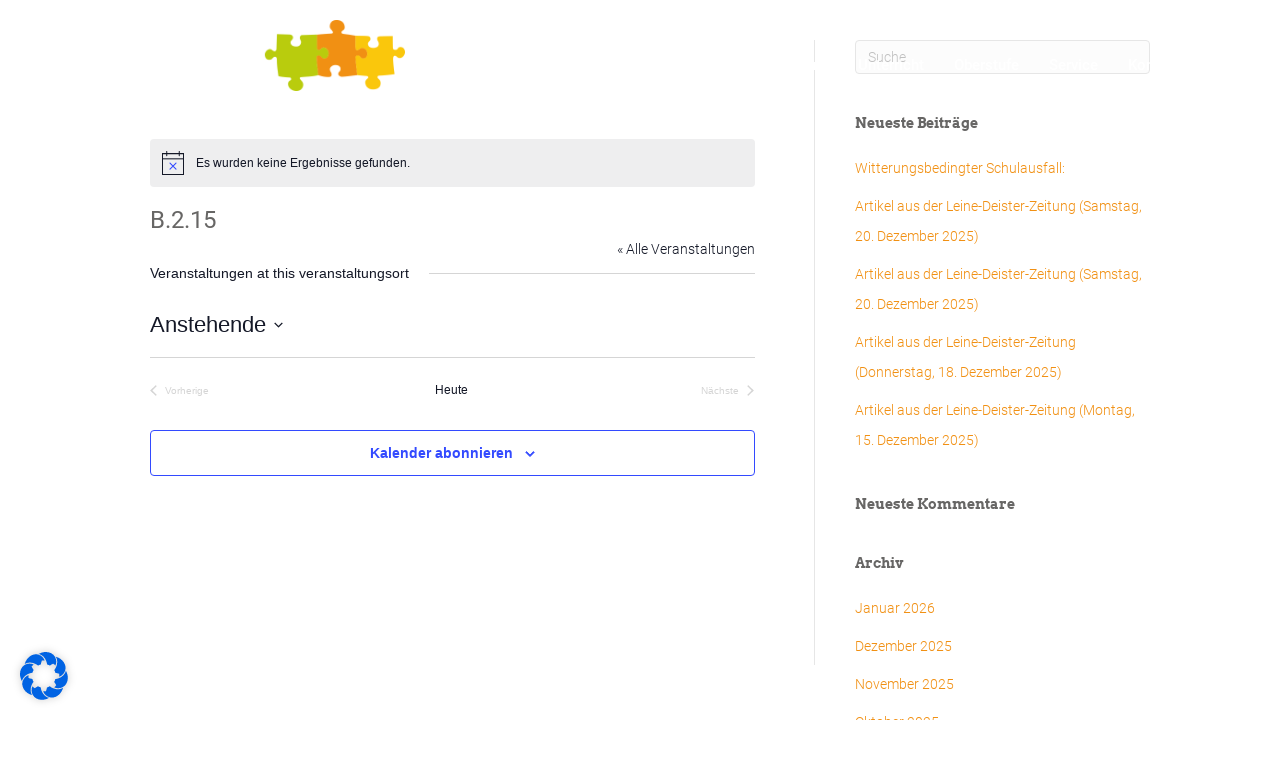

--- FILE ---
content_type: text/html; charset=UTF-8
request_url: https://www.kgs-gronau.de/veranstaltungsort/b-2-15-2/
body_size: 23364
content:
<!DOCTYPE html>
<html lang="de">
<head>
<meta charset="UTF-8" />
<meta name='viewport' content='width=device-width, initial-scale=1.0' />
<meta http-equiv='X-UA-Compatible' content='IE=edge' />
<link rel="profile" href="https://gmpg.org/xfn/11" />
<link rel='stylesheet' id='tribe-events-views-v2-bootstrap-datepicker-styles-css' href='https://www.kgs-gronau.de/wp-content/plugins/the-events-calendar/vendor/bootstrap-datepicker/css/bootstrap-datepicker.standalone.min.css?ver=6.15.12.2' media='all' />
<link rel='stylesheet' id='tec-variables-skeleton-css' href='https://www.kgs-gronau.de/wp-content/plugins/the-events-calendar/common/build/css/variables-skeleton.css?ver=6.10.0' media='all' />
<link rel='stylesheet' id='tribe-common-skeleton-style-css' href='https://www.kgs-gronau.de/wp-content/plugins/the-events-calendar/common/build/css/common-skeleton.css?ver=6.10.0' media='all' />
<link rel='stylesheet' id='tribe-tooltipster-css-css' href='https://www.kgs-gronau.de/wp-content/plugins/the-events-calendar/common/vendor/tooltipster/tooltipster.bundle.min.css?ver=6.10.0' media='all' />
<link rel='stylesheet' id='tribe-events-views-v2-skeleton-css' href='https://www.kgs-gronau.de/wp-content/plugins/the-events-calendar/build/css/views-skeleton.css?ver=6.15.12.2' media='all' />
<link rel='stylesheet' id='tec-variables-full-css' href='https://www.kgs-gronau.de/wp-content/plugins/the-events-calendar/common/build/css/variables-full.css?ver=6.10.0' media='all' />
<link rel='stylesheet' id='tribe-common-full-style-css' href='https://www.kgs-gronau.de/wp-content/plugins/the-events-calendar/common/build/css/common-full.css?ver=6.10.0' media='all' />
<link rel='stylesheet' id='tribe-events-views-v2-full-css' href='https://www.kgs-gronau.de/wp-content/plugins/the-events-calendar/build/css/views-full.css?ver=6.15.12.2' media='all' />
<link rel='stylesheet' id='tribe-events-views-v2-print-css' href='https://www.kgs-gronau.de/wp-content/plugins/the-events-calendar/build/css/views-print.css?ver=6.15.12.2' media='print' />
<link rel='stylesheet' id='tribe-events-pro-views-v2-print-css' href='https://www.kgs-gronau.de/wp-content/plugins/events-calendar-pro/build/css/views-print.css?ver=7.7.11' media='print' />
<meta name='robots' content='index, follow, max-image-preview:large, max-snippet:-1, max-video-preview:-1' />
	<style>img:is([sizes="auto" i], [sizes^="auto," i]) { contain-intrinsic-size: 3000px 1500px }</style>
	
	<!-- This site is optimized with the Yoast SEO plugin v26.5 - https://yoast.com/wordpress/plugins/seo/ -->
	<title>B.2.15 - KGS Gronau</title>
	<link rel="canonical" href="https://www.kgs-gronau.de/veranstaltungsort/b-2-15-2/" />
	<meta property="og:locale" content="de_DE" />
	<meta property="og:type" content="article" />
	<meta property="og:title" content="B.2.15 - KGS Gronau" />
	<meta property="og:url" content="https://www.kgs-gronau.de/veranstaltungsort/b-2-15-2/" />
	<meta property="og:site_name" content="KGS Gronau" />
	<meta property="article:publisher" content="https://www.facebook.com/kgsgronau/" />
	<meta property="article:modified_time" content="2020-09-10T15:03:14+00:00" />
	<meta name="twitter:card" content="summary_large_image" />
	<script type="application/ld+json" class="yoast-schema-graph">{"@context":"https://schema.org","@graph":[{"@type":"WebPage","@id":"https://www.kgs-gronau.de/veranstaltungsort/b-2-15-2/","url":"https://www.kgs-gronau.de/veranstaltungsort/b-2-15-2/","name":"B.2.15 - KGS Gronau","isPartOf":{"@id":"https://www.kgs-gronau.de/#website"},"datePublished":"2020-09-03T14:18:32+00:00","dateModified":"2020-09-10T15:03:14+00:00","breadcrumb":{"@id":"https://www.kgs-gronau.de/veranstaltungsort/b-2-15-2/#breadcrumb"},"inLanguage":"de","potentialAction":[{"@type":"ReadAction","target":["https://www.kgs-gronau.de/veranstaltungsort/b-2-15-2/"]}]},{"@type":"BreadcrumbList","@id":"https://www.kgs-gronau.de/veranstaltungsort/b-2-15-2/#breadcrumb","itemListElement":[{"@type":"ListItem","position":1,"name":"Startseite","item":"https://www.kgs-gronau.de/"},{"@type":"ListItem","position":2,"name":"B.2.15"}]},{"@type":"WebSite","@id":"https://www.kgs-gronau.de/#website","url":"https://www.kgs-gronau.de/","name":"KGS Gronau","description":"Kooperative Gesamtschule Gronau (Leine)","publisher":{"@id":"https://www.kgs-gronau.de/#organization"},"potentialAction":[{"@type":"SearchAction","target":{"@type":"EntryPoint","urlTemplate":"https://www.kgs-gronau.de/?s={search_term_string}"},"query-input":{"@type":"PropertyValueSpecification","valueRequired":true,"valueName":"search_term_string"}}],"inLanguage":"de"},{"@type":"Organization","@id":"https://www.kgs-gronau.de/#organization","name":"KGS Gronau","url":"https://www.kgs-gronau.de/","logo":{"@type":"ImageObject","inLanguage":"de","@id":"https://www.kgs-gronau.de/#/schema/logo/image/","url":"https://www.kgs-gronau.de/wp-content/uploads/2018/09/kgs_logo_dkl.png","contentUrl":"https://www.kgs-gronau.de/wp-content/uploads/2018/09/kgs_logo_dkl.png","width":480,"height":107,"caption":"KGS Gronau"},"image":{"@id":"https://www.kgs-gronau.de/#/schema/logo/image/"},"sameAs":["https://www.facebook.com/kgsgronau/","https://www.youtube.com/channel/UCyO9qFUMEnI1rWwJqxnM10Q"]}]}</script>
	<!-- / Yoast SEO plugin. -->


<link rel="alternate" type="application/rss+xml" title="KGS Gronau &raquo; Feed" href="https://www.kgs-gronau.de/feed/" />
<link rel="alternate" type="application/rss+xml" title="KGS Gronau &raquo; Kommentar-Feed" href="https://www.kgs-gronau.de/comments/feed/" />
<link rel="alternate" type="text/calendar" title="KGS Gronau &raquo; iCal Feed" href="https://www.kgs-gronau.de/termine___/?ical=1" />
<link rel="preload" href="https://www.kgs-gronau.de/wp-content/plugins/bb-plugin/fonts/fontawesome/5.15.4/webfonts/fa-solid-900.woff2" as="font" type="font/woff2" crossorigin="anonymous">
<link rel="preload" href="https://www.kgs-gronau.de/wp-content/plugins/bb-plugin/fonts/fontawesome/5.15.4/webfonts/fa-regular-400.woff2" as="font" type="font/woff2" crossorigin="anonymous">
<script>
window._wpemojiSettings = {"baseUrl":"https:\/\/s.w.org\/images\/core\/emoji\/16.0.1\/72x72\/","ext":".png","svgUrl":"https:\/\/s.w.org\/images\/core\/emoji\/16.0.1\/svg\/","svgExt":".svg","source":{"concatemoji":"https:\/\/www.kgs-gronau.de\/wp-includes\/js\/wp-emoji-release.min.js?ver=6.8.3"}};
/*! This file is auto-generated */
!function(s,n){var o,i,e;function c(e){try{var t={supportTests:e,timestamp:(new Date).valueOf()};sessionStorage.setItem(o,JSON.stringify(t))}catch(e){}}function p(e,t,n){e.clearRect(0,0,e.canvas.width,e.canvas.height),e.fillText(t,0,0);var t=new Uint32Array(e.getImageData(0,0,e.canvas.width,e.canvas.height).data),a=(e.clearRect(0,0,e.canvas.width,e.canvas.height),e.fillText(n,0,0),new Uint32Array(e.getImageData(0,0,e.canvas.width,e.canvas.height).data));return t.every(function(e,t){return e===a[t]})}function u(e,t){e.clearRect(0,0,e.canvas.width,e.canvas.height),e.fillText(t,0,0);for(var n=e.getImageData(16,16,1,1),a=0;a<n.data.length;a++)if(0!==n.data[a])return!1;return!0}function f(e,t,n,a){switch(t){case"flag":return n(e,"\ud83c\udff3\ufe0f\u200d\u26a7\ufe0f","\ud83c\udff3\ufe0f\u200b\u26a7\ufe0f")?!1:!n(e,"\ud83c\udde8\ud83c\uddf6","\ud83c\udde8\u200b\ud83c\uddf6")&&!n(e,"\ud83c\udff4\udb40\udc67\udb40\udc62\udb40\udc65\udb40\udc6e\udb40\udc67\udb40\udc7f","\ud83c\udff4\u200b\udb40\udc67\u200b\udb40\udc62\u200b\udb40\udc65\u200b\udb40\udc6e\u200b\udb40\udc67\u200b\udb40\udc7f");case"emoji":return!a(e,"\ud83e\udedf")}return!1}function g(e,t,n,a){var r="undefined"!=typeof WorkerGlobalScope&&self instanceof WorkerGlobalScope?new OffscreenCanvas(300,150):s.createElement("canvas"),o=r.getContext("2d",{willReadFrequently:!0}),i=(o.textBaseline="top",o.font="600 32px Arial",{});return e.forEach(function(e){i[e]=t(o,e,n,a)}),i}function t(e){var t=s.createElement("script");t.src=e,t.defer=!0,s.head.appendChild(t)}"undefined"!=typeof Promise&&(o="wpEmojiSettingsSupports",i=["flag","emoji"],n.supports={everything:!0,everythingExceptFlag:!0},e=new Promise(function(e){s.addEventListener("DOMContentLoaded",e,{once:!0})}),new Promise(function(t){var n=function(){try{var e=JSON.parse(sessionStorage.getItem(o));if("object"==typeof e&&"number"==typeof e.timestamp&&(new Date).valueOf()<e.timestamp+604800&&"object"==typeof e.supportTests)return e.supportTests}catch(e){}return null}();if(!n){if("undefined"!=typeof Worker&&"undefined"!=typeof OffscreenCanvas&&"undefined"!=typeof URL&&URL.createObjectURL&&"undefined"!=typeof Blob)try{var e="postMessage("+g.toString()+"("+[JSON.stringify(i),f.toString(),p.toString(),u.toString()].join(",")+"));",a=new Blob([e],{type:"text/javascript"}),r=new Worker(URL.createObjectURL(a),{name:"wpTestEmojiSupports"});return void(r.onmessage=function(e){c(n=e.data),r.terminate(),t(n)})}catch(e){}c(n=g(i,f,p,u))}t(n)}).then(function(e){for(var t in e)n.supports[t]=e[t],n.supports.everything=n.supports.everything&&n.supports[t],"flag"!==t&&(n.supports.everythingExceptFlag=n.supports.everythingExceptFlag&&n.supports[t]);n.supports.everythingExceptFlag=n.supports.everythingExceptFlag&&!n.supports.flag,n.DOMReady=!1,n.readyCallback=function(){n.DOMReady=!0}}).then(function(){return e}).then(function(){var e;n.supports.everything||(n.readyCallback(),(e=n.source||{}).concatemoji?t(e.concatemoji):e.wpemoji&&e.twemoji&&(t(e.twemoji),t(e.wpemoji)))}))}((window,document),window._wpemojiSettings);
</script>
<link rel='stylesheet' id='tribe-events-virtual-skeleton-css' href='https://www.kgs-gronau.de/wp-content/plugins/events-calendar-pro/build/css/events-virtual-skeleton.css?ver=7.7.11' media='all' />
<link rel='stylesheet' id='tribe-events-virtual-full-css' href='https://www.kgs-gronau.de/wp-content/plugins/events-calendar-pro/build/css/events-virtual-full.css?ver=7.7.11' media='all' />
<link rel='stylesheet' id='tec-events-pro-single-css' href='https://www.kgs-gronau.de/wp-content/plugins/events-calendar-pro/build/css/events-single.css?ver=7.7.11' media='all' />
<link rel='stylesheet' id='tribe-events-pro-mini-calendar-block-styles-css' href='https://www.kgs-gronau.de/wp-content/plugins/events-calendar-pro/build/css/tribe-events-pro-mini-calendar-block.css?ver=7.7.11' media='all' />
<style id='wp-emoji-styles-inline-css'>

	img.wp-smiley, img.emoji {
		display: inline !important;
		border: none !important;
		box-shadow: none !important;
		height: 1em !important;
		width: 1em !important;
		margin: 0 0.07em !important;
		vertical-align: -0.1em !important;
		background: none !important;
		padding: 0 !important;
	}
</style>
<link rel='stylesheet' id='wp-block-library-css' href='https://www.kgs-gronau.de/wp-includes/css/dist/block-library/style.min.css?ver=6.8.3' media='all' />
<style id='wp-block-library-theme-inline-css'>
.wp-block-audio :where(figcaption){color:#555;font-size:13px;text-align:center}.is-dark-theme .wp-block-audio :where(figcaption){color:#ffffffa6}.wp-block-audio{margin:0 0 1em}.wp-block-code{border:1px solid #ccc;border-radius:4px;font-family:Menlo,Consolas,monaco,monospace;padding:.8em 1em}.wp-block-embed :where(figcaption){color:#555;font-size:13px;text-align:center}.is-dark-theme .wp-block-embed :where(figcaption){color:#ffffffa6}.wp-block-embed{margin:0 0 1em}.blocks-gallery-caption{color:#555;font-size:13px;text-align:center}.is-dark-theme .blocks-gallery-caption{color:#ffffffa6}:root :where(.wp-block-image figcaption){color:#555;font-size:13px;text-align:center}.is-dark-theme :root :where(.wp-block-image figcaption){color:#ffffffa6}.wp-block-image{margin:0 0 1em}.wp-block-pullquote{border-bottom:4px solid;border-top:4px solid;color:currentColor;margin-bottom:1.75em}.wp-block-pullquote cite,.wp-block-pullquote footer,.wp-block-pullquote__citation{color:currentColor;font-size:.8125em;font-style:normal;text-transform:uppercase}.wp-block-quote{border-left:.25em solid;margin:0 0 1.75em;padding-left:1em}.wp-block-quote cite,.wp-block-quote footer{color:currentColor;font-size:.8125em;font-style:normal;position:relative}.wp-block-quote:where(.has-text-align-right){border-left:none;border-right:.25em solid;padding-left:0;padding-right:1em}.wp-block-quote:where(.has-text-align-center){border:none;padding-left:0}.wp-block-quote.is-large,.wp-block-quote.is-style-large,.wp-block-quote:where(.is-style-plain){border:none}.wp-block-search .wp-block-search__label{font-weight:700}.wp-block-search__button{border:1px solid #ccc;padding:.375em .625em}:where(.wp-block-group.has-background){padding:1.25em 2.375em}.wp-block-separator.has-css-opacity{opacity:.4}.wp-block-separator{border:none;border-bottom:2px solid;margin-left:auto;margin-right:auto}.wp-block-separator.has-alpha-channel-opacity{opacity:1}.wp-block-separator:not(.is-style-wide):not(.is-style-dots){width:100px}.wp-block-separator.has-background:not(.is-style-dots){border-bottom:none;height:1px}.wp-block-separator.has-background:not(.is-style-wide):not(.is-style-dots){height:2px}.wp-block-table{margin:0 0 1em}.wp-block-table td,.wp-block-table th{word-break:normal}.wp-block-table :where(figcaption){color:#555;font-size:13px;text-align:center}.is-dark-theme .wp-block-table :where(figcaption){color:#ffffffa6}.wp-block-video :where(figcaption){color:#555;font-size:13px;text-align:center}.is-dark-theme .wp-block-video :where(figcaption){color:#ffffffa6}.wp-block-video{margin:0 0 1em}:root :where(.wp-block-template-part.has-background){margin-bottom:0;margin-top:0;padding:1.25em 2.375em}
</style>
<style id='classic-theme-styles-inline-css'>
/*! This file is auto-generated */
.wp-block-button__link{color:#fff;background-color:#32373c;border-radius:9999px;box-shadow:none;text-decoration:none;padding:calc(.667em + 2px) calc(1.333em + 2px);font-size:1.125em}.wp-block-file__button{background:#32373c;color:#fff;text-decoration:none}
</style>
<style id='caterhamcomputing-cc-child-pages-style-inline-css'>


</style>
<style id='global-styles-inline-css'>
:root{--wp--preset--aspect-ratio--square: 1;--wp--preset--aspect-ratio--4-3: 4/3;--wp--preset--aspect-ratio--3-4: 3/4;--wp--preset--aspect-ratio--3-2: 3/2;--wp--preset--aspect-ratio--2-3: 2/3;--wp--preset--aspect-ratio--16-9: 16/9;--wp--preset--aspect-ratio--9-16: 9/16;--wp--preset--color--black: #000000;--wp--preset--color--cyan-bluish-gray: #abb8c3;--wp--preset--color--white: #ffffff;--wp--preset--color--pale-pink: #f78da7;--wp--preset--color--vivid-red: #cf2e2e;--wp--preset--color--luminous-vivid-orange: #ff6900;--wp--preset--color--luminous-vivid-amber: #fcb900;--wp--preset--color--light-green-cyan: #7bdcb5;--wp--preset--color--vivid-green-cyan: #00d084;--wp--preset--color--pale-cyan-blue: #8ed1fc;--wp--preset--color--vivid-cyan-blue: #0693e3;--wp--preset--color--vivid-purple: #9b51e0;--wp--preset--color--fl-heading-text: #676665;--wp--preset--color--fl-body-bg: #ffffff;--wp--preset--color--fl-body-text: #676766;--wp--preset--color--fl-accent: #f19013;--wp--preset--color--fl-accent-hover: #373737;--wp--preset--color--fl-topbar-bg: #ffffff;--wp--preset--color--fl-topbar-text: #000000;--wp--preset--color--fl-topbar-link: #428bca;--wp--preset--color--fl-topbar-hover: #428bca;--wp--preset--color--fl-header-bg: #ffffff;--wp--preset--color--fl-header-text: #000000;--wp--preset--color--fl-header-link: #428bca;--wp--preset--color--fl-header-hover: #428bca;--wp--preset--color--fl-nav-bg: #ffffff;--wp--preset--color--fl-nav-link: #428bca;--wp--preset--color--fl-nav-hover: #428bca;--wp--preset--color--fl-content-bg: #ffffff;--wp--preset--color--fl-footer-widgets-bg: #ffffff;--wp--preset--color--fl-footer-widgets-text: #000000;--wp--preset--color--fl-footer-widgets-link: #428bca;--wp--preset--color--fl-footer-widgets-hover: #428bca;--wp--preset--color--fl-footer-bg: #ffffff;--wp--preset--color--fl-footer-text: #000000;--wp--preset--color--fl-footer-link: #428bca;--wp--preset--color--fl-footer-hover: #428bca;--wp--preset--gradient--vivid-cyan-blue-to-vivid-purple: linear-gradient(135deg,rgba(6,147,227,1) 0%,rgb(155,81,224) 100%);--wp--preset--gradient--light-green-cyan-to-vivid-green-cyan: linear-gradient(135deg,rgb(122,220,180) 0%,rgb(0,208,130) 100%);--wp--preset--gradient--luminous-vivid-amber-to-luminous-vivid-orange: linear-gradient(135deg,rgba(252,185,0,1) 0%,rgba(255,105,0,1) 100%);--wp--preset--gradient--luminous-vivid-orange-to-vivid-red: linear-gradient(135deg,rgba(255,105,0,1) 0%,rgb(207,46,46) 100%);--wp--preset--gradient--very-light-gray-to-cyan-bluish-gray: linear-gradient(135deg,rgb(238,238,238) 0%,rgb(169,184,195) 100%);--wp--preset--gradient--cool-to-warm-spectrum: linear-gradient(135deg,rgb(74,234,220) 0%,rgb(151,120,209) 20%,rgb(207,42,186) 40%,rgb(238,44,130) 60%,rgb(251,105,98) 80%,rgb(254,248,76) 100%);--wp--preset--gradient--blush-light-purple: linear-gradient(135deg,rgb(255,206,236) 0%,rgb(152,150,240) 100%);--wp--preset--gradient--blush-bordeaux: linear-gradient(135deg,rgb(254,205,165) 0%,rgb(254,45,45) 50%,rgb(107,0,62) 100%);--wp--preset--gradient--luminous-dusk: linear-gradient(135deg,rgb(255,203,112) 0%,rgb(199,81,192) 50%,rgb(65,88,208) 100%);--wp--preset--gradient--pale-ocean: linear-gradient(135deg,rgb(255,245,203) 0%,rgb(182,227,212) 50%,rgb(51,167,181) 100%);--wp--preset--gradient--electric-grass: linear-gradient(135deg,rgb(202,248,128) 0%,rgb(113,206,126) 100%);--wp--preset--gradient--midnight: linear-gradient(135deg,rgb(2,3,129) 0%,rgb(40,116,252) 100%);--wp--preset--font-size--small: 13px;--wp--preset--font-size--medium: 20px;--wp--preset--font-size--large: 36px;--wp--preset--font-size--x-large: 42px;--wp--preset--spacing--20: 0.44rem;--wp--preset--spacing--30: 0.67rem;--wp--preset--spacing--40: 1rem;--wp--preset--spacing--50: 1.5rem;--wp--preset--spacing--60: 2.25rem;--wp--preset--spacing--70: 3.38rem;--wp--preset--spacing--80: 5.06rem;--wp--preset--shadow--natural: 6px 6px 9px rgba(0, 0, 0, 0.2);--wp--preset--shadow--deep: 12px 12px 50px rgba(0, 0, 0, 0.4);--wp--preset--shadow--sharp: 6px 6px 0px rgba(0, 0, 0, 0.2);--wp--preset--shadow--outlined: 6px 6px 0px -3px rgba(255, 255, 255, 1), 6px 6px rgba(0, 0, 0, 1);--wp--preset--shadow--crisp: 6px 6px 0px rgba(0, 0, 0, 1);}:where(.is-layout-flex){gap: 0.5em;}:where(.is-layout-grid){gap: 0.5em;}body .is-layout-flex{display: flex;}.is-layout-flex{flex-wrap: wrap;align-items: center;}.is-layout-flex > :is(*, div){margin: 0;}body .is-layout-grid{display: grid;}.is-layout-grid > :is(*, div){margin: 0;}:where(.wp-block-columns.is-layout-flex){gap: 2em;}:where(.wp-block-columns.is-layout-grid){gap: 2em;}:where(.wp-block-post-template.is-layout-flex){gap: 1.25em;}:where(.wp-block-post-template.is-layout-grid){gap: 1.25em;}.has-black-color{color: var(--wp--preset--color--black) !important;}.has-cyan-bluish-gray-color{color: var(--wp--preset--color--cyan-bluish-gray) !important;}.has-white-color{color: var(--wp--preset--color--white) !important;}.has-pale-pink-color{color: var(--wp--preset--color--pale-pink) !important;}.has-vivid-red-color{color: var(--wp--preset--color--vivid-red) !important;}.has-luminous-vivid-orange-color{color: var(--wp--preset--color--luminous-vivid-orange) !important;}.has-luminous-vivid-amber-color{color: var(--wp--preset--color--luminous-vivid-amber) !important;}.has-light-green-cyan-color{color: var(--wp--preset--color--light-green-cyan) !important;}.has-vivid-green-cyan-color{color: var(--wp--preset--color--vivid-green-cyan) !important;}.has-pale-cyan-blue-color{color: var(--wp--preset--color--pale-cyan-blue) !important;}.has-vivid-cyan-blue-color{color: var(--wp--preset--color--vivid-cyan-blue) !important;}.has-vivid-purple-color{color: var(--wp--preset--color--vivid-purple) !important;}.has-black-background-color{background-color: var(--wp--preset--color--black) !important;}.has-cyan-bluish-gray-background-color{background-color: var(--wp--preset--color--cyan-bluish-gray) !important;}.has-white-background-color{background-color: var(--wp--preset--color--white) !important;}.has-pale-pink-background-color{background-color: var(--wp--preset--color--pale-pink) !important;}.has-vivid-red-background-color{background-color: var(--wp--preset--color--vivid-red) !important;}.has-luminous-vivid-orange-background-color{background-color: var(--wp--preset--color--luminous-vivid-orange) !important;}.has-luminous-vivid-amber-background-color{background-color: var(--wp--preset--color--luminous-vivid-amber) !important;}.has-light-green-cyan-background-color{background-color: var(--wp--preset--color--light-green-cyan) !important;}.has-vivid-green-cyan-background-color{background-color: var(--wp--preset--color--vivid-green-cyan) !important;}.has-pale-cyan-blue-background-color{background-color: var(--wp--preset--color--pale-cyan-blue) !important;}.has-vivid-cyan-blue-background-color{background-color: var(--wp--preset--color--vivid-cyan-blue) !important;}.has-vivid-purple-background-color{background-color: var(--wp--preset--color--vivid-purple) !important;}.has-black-border-color{border-color: var(--wp--preset--color--black) !important;}.has-cyan-bluish-gray-border-color{border-color: var(--wp--preset--color--cyan-bluish-gray) !important;}.has-white-border-color{border-color: var(--wp--preset--color--white) !important;}.has-pale-pink-border-color{border-color: var(--wp--preset--color--pale-pink) !important;}.has-vivid-red-border-color{border-color: var(--wp--preset--color--vivid-red) !important;}.has-luminous-vivid-orange-border-color{border-color: var(--wp--preset--color--luminous-vivid-orange) !important;}.has-luminous-vivid-amber-border-color{border-color: var(--wp--preset--color--luminous-vivid-amber) !important;}.has-light-green-cyan-border-color{border-color: var(--wp--preset--color--light-green-cyan) !important;}.has-vivid-green-cyan-border-color{border-color: var(--wp--preset--color--vivid-green-cyan) !important;}.has-pale-cyan-blue-border-color{border-color: var(--wp--preset--color--pale-cyan-blue) !important;}.has-vivid-cyan-blue-border-color{border-color: var(--wp--preset--color--vivid-cyan-blue) !important;}.has-vivid-purple-border-color{border-color: var(--wp--preset--color--vivid-purple) !important;}.has-vivid-cyan-blue-to-vivid-purple-gradient-background{background: var(--wp--preset--gradient--vivid-cyan-blue-to-vivid-purple) !important;}.has-light-green-cyan-to-vivid-green-cyan-gradient-background{background: var(--wp--preset--gradient--light-green-cyan-to-vivid-green-cyan) !important;}.has-luminous-vivid-amber-to-luminous-vivid-orange-gradient-background{background: var(--wp--preset--gradient--luminous-vivid-amber-to-luminous-vivid-orange) !important;}.has-luminous-vivid-orange-to-vivid-red-gradient-background{background: var(--wp--preset--gradient--luminous-vivid-orange-to-vivid-red) !important;}.has-very-light-gray-to-cyan-bluish-gray-gradient-background{background: var(--wp--preset--gradient--very-light-gray-to-cyan-bluish-gray) !important;}.has-cool-to-warm-spectrum-gradient-background{background: var(--wp--preset--gradient--cool-to-warm-spectrum) !important;}.has-blush-light-purple-gradient-background{background: var(--wp--preset--gradient--blush-light-purple) !important;}.has-blush-bordeaux-gradient-background{background: var(--wp--preset--gradient--blush-bordeaux) !important;}.has-luminous-dusk-gradient-background{background: var(--wp--preset--gradient--luminous-dusk) !important;}.has-pale-ocean-gradient-background{background: var(--wp--preset--gradient--pale-ocean) !important;}.has-electric-grass-gradient-background{background: var(--wp--preset--gradient--electric-grass) !important;}.has-midnight-gradient-background{background: var(--wp--preset--gradient--midnight) !important;}.has-small-font-size{font-size: var(--wp--preset--font-size--small) !important;}.has-medium-font-size{font-size: var(--wp--preset--font-size--medium) !important;}.has-large-font-size{font-size: var(--wp--preset--font-size--large) !important;}.has-x-large-font-size{font-size: var(--wp--preset--font-size--x-large) !important;}
:where(.wp-block-post-template.is-layout-flex){gap: 1.25em;}:where(.wp-block-post-template.is-layout-grid){gap: 1.25em;}
:where(.wp-block-columns.is-layout-flex){gap: 2em;}:where(.wp-block-columns.is-layout-grid){gap: 2em;}
:root :where(.wp-block-pullquote){font-size: 1.5em;line-height: 1.6;}
</style>
<link rel='stylesheet' id='ccchildpagescss-css' href='https://www.kgs-gronau.de/wp-content/plugins/cc-child-pages/includes/css/styles.css?ver=1.43' media='all' />
<link rel='stylesheet' id='ccchildpagesskincss-css' href='https://www.kgs-gronau.de/wp-content/plugins/cc-child-pages/includes/css/skins.css?ver=1.43' media='all' />
<link rel='stylesheet' id='responsive-lightbox-swipebox-css' href='https://www.kgs-gronau.de/wp-content/plugins/responsive-lightbox/assets/swipebox/swipebox.min.css?ver=1.5.2' media='all' />
<link rel='stylesheet' id='font-awesome-5-css' href='https://www.kgs-gronau.de/wp-content/plugins/bb-plugin/fonts/fontawesome/5.15.4/css/all.min.css?ver=2.9.4.1' media='all' />
<link rel='stylesheet' id='ultimate-icons-css' href='https://www.kgs-gronau.de/wp-content/uploads/bb-plugin/icons/ultimate-icons/style.css?ver=2.9.4.1' media='all' />
<link rel='stylesheet' id='fl-builder-layout-bundle-0b313e52571aaa1e2d956a712c98e9e9-css' href='https://www.kgs-gronau.de/wp-content/uploads/bb-plugin/cache/0b313e52571aaa1e2d956a712c98e9e9-layout-bundle.css?ver=2.9.4.1-1.5.2.1' media='all' />
<link rel='stylesheet' id='borlabs-cookie-css' href='https://www.kgs-gronau.de/wp-content/cache/borlabs-cookie/borlabs-cookie_1_de.css?ver=2.3.5-10' media='all' />
<link rel='stylesheet' id='jquery-magnificpopup-css' href='https://www.kgs-gronau.de/wp-content/plugins/bb-plugin/css/jquery.magnificpopup.min.css?ver=2.9.4.1' media='all' />
<link rel='stylesheet' id='bootstrap-css' href='https://www.kgs-gronau.de/wp-content/themes/bb-theme/css/bootstrap.min.css?ver=1.7.19' media='all' />
<link rel='stylesheet' id='fl-automator-skin-css' href='https://www.kgs-gronau.de/wp-content/uploads/bb-theme/skin-693136e3742b7.css?ver=1.7.19' media='all' />
<link rel='stylesheet' id='fl-child-theme-css' href='https://www.kgs-gronau.de/wp-content/themes/kgs-gronau-child/style.css?ver=6.8.3' media='all' />
<link rel='stylesheet' id='meta3-css' href='https://www.kgs-gronau.de/wp-content/themes/kgs-gronau-child/kgs-gronau.css?ver=6.8.3' media='all' />
<link rel='stylesheet' id='pp-animate-css' href='https://www.kgs-gronau.de/wp-content/plugins/bbpowerpack/assets/css/animate.min.css?ver=3.5.1' media='all' />
<script src="https://www.kgs-gronau.de/wp-includes/js/jquery/jquery.min.js?ver=3.7.1" id="jquery-core-js"></script>
<script src="https://www.kgs-gronau.de/wp-includes/js/jquery/jquery-migrate.min.js?ver=3.4.1" id="jquery-migrate-js"></script>
<script src="https://www.kgs-gronau.de/wp-content/plugins/the-events-calendar/common/build/js/tribe-common.js?ver=9c44e11f3503a33e9540" id="tribe-common-js"></script>
<script src="https://www.kgs-gronau.de/wp-content/plugins/the-events-calendar/build/js/views/breakpoints.js?ver=4208de2df2852e0b91ec" id="tribe-events-views-v2-breakpoints-js"></script>
<script src="https://www.kgs-gronau.de/wp-content/plugins/responsive-lightbox/assets/swipebox/jquery.swipebox.min.js?ver=1.5.2" id="responsive-lightbox-swipebox-js"></script>
<script src='https://www.kgs-gronau.de/wp-content/plugins/the-events-calendar/common/build/js/underscore-before.js'></script>
<script src="https://www.kgs-gronau.de/wp-includes/js/underscore.min.js?ver=1.13.7" id="underscore-js"></script>
<script src='https://www.kgs-gronau.de/wp-content/plugins/the-events-calendar/common/build/js/underscore-after.js'></script>
<script src="https://www.kgs-gronau.de/wp-content/plugins/responsive-lightbox/assets/infinitescroll/infinite-scroll.pkgd.min.js?ver=4.0.1" id="responsive-lightbox-infinite-scroll-js"></script>
<script id="responsive-lightbox-js-before">
var rlArgs = {"script":"swipebox","selector":"lightbox","customEvents":"","activeGalleries":false,"animation":true,"hideCloseButtonOnMobile":false,"removeBarsOnMobile":false,"hideBars":true,"hideBarsDelay":5000,"videoMaxWidth":1080,"useSVG":true,"loopAtEnd":false,"woocommerce_gallery":false,"ajaxurl":"https:\/\/www.kgs-gronau.de\/wp-admin\/admin-ajax.php","nonce":"4840356893","preview":false,"postId":6888,"scriptExtension":false};
</script>
<script src="https://www.kgs-gronau.de/wp-content/plugins/responsive-lightbox/js/front.js?ver=2.5.4" id="responsive-lightbox-js"></script>
<script id="meta3_script-js-extra">
var WPURLS = {"siteurl":"https:\/\/www.kgs-gronau.de"};
</script>
<script src="https://www.kgs-gronau.de/wp-content/themes/kgs-gronau-child/kgs-gronau.js?ver=2018-09-19" id="meta3_script-js"></script>
<link rel="https://api.w.org/" href="https://www.kgs-gronau.de/wp-json/" /><link rel="alternate" title="JSON" type="application/json" href="https://www.kgs-gronau.de/wp-json/wp/v2/tribe_venue/6888" /><link rel="EditURI" type="application/rsd+xml" title="RSD" href="https://www.kgs-gronau.de/xmlrpc.php?rsd" />
<meta name="generator" content="WordPress 6.8.3" />
<link rel='shortlink' href='https://www.kgs-gronau.de/?p=6888' />
<link rel="alternate" title="oEmbed (JSON)" type="application/json+oembed" href="https://www.kgs-gronau.de/wp-json/oembed/1.0/embed?url=https%3A%2F%2Fwww.kgs-gronau.de%2Fveranstaltungsort%2Fb-2-15-2%2F" />
<link rel="alternate" title="oEmbed (XML)" type="text/xml+oembed" href="https://www.kgs-gronau.de/wp-json/oembed/1.0/embed?url=https%3A%2F%2Fwww.kgs-gronau.de%2Fveranstaltungsort%2Fb-2-15-2%2F&#038;format=xml" />
		<script>
			var bb_powerpack = {
				version: '2.40.9',
				getAjaxUrl: function() { return atob( 'aHR0cHM6Ly93d3cua2dzLWdyb25hdS5kZS93cC1hZG1pbi9hZG1pbi1hamF4LnBocA==' ); },
				callback: function() {},
				mapMarkerData: {},
				post_id: '6888',
				search_term: '',
				current_page: 'https://www.kgs-gronau.de/veranstaltungsort/b-2-15-2/',
				conditionals: {
					is_front_page: false,
					is_home: false,
					is_archive: false,
					current_post_type: '',
					is_tax: false,
										is_author: false,
					current_author: false,
					is_search: false,
									}
			};
		</script>
		<meta name="tec-api-version" content="v1"><meta name="tec-api-origin" content="https://www.kgs-gronau.de"><link rel="alternate" href="https://www.kgs-gronau.de/wp-json/tribe/events/v1/events/?venue=6888" /><style>.recentcomments a{display:inline !important;padding:0 !important;margin:0 !important;}</style></head>
<body class="wp-singular tribe_venue-template-default single single-tribe_venue postid-6888 wp-theme-bb-theme wp-child-theme-kgs-gronau-child fl-builder-2-9-4-1 fl-themer-1-5-2-1 fl-theme-1-7-19 fl-no-js tribe-no-js fl-theme-builder-header fl-theme-builder-header-header fl-theme-builder-footer fl-theme-builder-footer-footer fl-framework-bootstrap fl-preset-default fl-full-width fl-search-active" itemscope="itemscope" itemtype="https://schema.org/WebPage">
<a aria-label="Zum Inhalt springen" class="fl-screen-reader-text" href="#fl-main-content">Zum Inhalt springen</a><div class="fl-page">
	<header class="fl-builder-content fl-builder-content-9 fl-builder-global-templates-locked tribe-events-venue" data-post-id="9" data-type="header" data-sticky="0" data-sticky-on="" data-sticky-breakpoint="medium" data-shrink="1" data-overlay="1" data-overlay-bg="transparent" data-shrink-image-height="50px" role="banner" itemscope="itemscope" itemtype="http://schema.org/WPHeader"><div class="fl-row fl-row-fixed-width fl-row-bg-color fl-node-5b9788b216e63 fl-row-default-height fl-row-align-center" data-node="5b9788b216e63">
	<div class="fl-row-content-wrap">
		<div class="uabb-row-separator uabb-top-row-separator" >
</div>
						<div class="fl-row-content fl-row-fixed-width fl-node-content">
		
<div class="fl-col-group fl-node-5b9788b219a45" data-node="5b9788b219a45">
			<div class="fl-col fl-node-5b9788b219ace fl-col-bg-color fl-col-small" data-node="5b9788b219ace">
	<div class="fl-col-content fl-node-content"><div class="fl-module fl-module-pp-image fl-node-5c5c2202779a2 fl-visible-desktop fl-visible-large fl-visible-medium kgs_logo" data-node="5c5c2202779a2">
	<div class="fl-module-content fl-node-content">
		<div class="pp-photo-container">
	<div class="pp-photo pp-photo-align-left pp-photo-align-responsive-default" itemscope itemtype="http://schema.org/ImageObject">
		<div class="pp-photo-content">
			<div class="pp-photo-content-inner">
								<a href="http://www.kgs-gronau.de/" target="_self" itemprop="url">
									<img loading="lazy" decoding="async" width="694" height="154" class="pp-photo-img wp-image-11" src="http://www.kgs-gronau.de/wp-content/uploads/2018/09/kgs_logo.png" alt="kgs_logo" itemprop="image" srcset="https://www.kgs-gronau.de/wp-content/uploads/2018/09/kgs_logo.png 694w, https://www.kgs-gronau.de/wp-content/uploads/2018/09/kgs_logo-300x67.png 300w" sizes="auto, (max-width: 694px) 100vw, 694px" title="kgs_logo"  />
					<div class="pp-overlay-bg"></div>
													</a>
							</div>
					</div>
	</div>
</div>
	</div>
</div>
<div id="kgs_logo_dkl" class="fl-module fl-module-pp-image fl-node-5bacaa9e76f2c kgs_logo_dkl" data-node="5bacaa9e76f2c">
	<div class="fl-module-content fl-node-content">
		<div class="pp-photo-container">
	<div class="pp-photo pp-photo-align-left pp-photo-align-responsive-center" itemscope itemtype="http://schema.org/ImageObject">
		<div class="pp-photo-content">
			<div class="pp-photo-content-inner">
								<a href="http://www.kgs-gronau.de/" target="_self" itemprop="url">
									<img loading="lazy" decoding="async" width="480" height="107" class="pp-photo-img wp-image-1276" src="http://www.kgs-gronau.de/wp-content/uploads/2018/09/kgs_logo_dkl.png" alt="KGS Logo Dunkel" itemprop="image" srcset="https://www.kgs-gronau.de/wp-content/uploads/2018/09/kgs_logo_dkl.png 480w, https://www.kgs-gronau.de/wp-content/uploads/2018/09/kgs_logo_dkl-300x67.png 300w" sizes="auto, (max-width: 480px) 100vw, 480px" title="KGS Logo Dunkel"  />
					<div class="pp-overlay-bg"></div>
													</a>
							</div>
					</div>
	</div>
</div>
	</div>
</div>
</div>
</div>
			<div class="fl-col fl-node-5b9788b219ad2 fl-col-bg-color" data-node="5b9788b219ad2">
	<div class="fl-col-content fl-node-content"><div class="fl-module fl-module-pp-advanced-menu fl-node-5b978bacb64af" data-node="5b978bacb64af">
	<div class="fl-module-content fl-node-content">
					<div class="pp-advanced-menu-mobile">
			<button class="pp-advanced-menu-mobile-toggle hamburger" tabindex="0" aria-label="Menu" aria-expanded="false">
				<div class="pp-hamburger"><div class="pp-hamburger-box"><div class="pp-hamburger-inner"></div></div></div>			</button>
			</div>
			<div class="pp-advanced-menu pp-advanced-menu-accordion-collapse pp-menu-default pp-menu-align-right pp-menu-position-below">
   	   	<div class="pp-clear"></div>
	<nav class="pp-menu-nav" aria-label="Menu" itemscope="itemscope" itemtype="https://schema.org/SiteNavigationElement">
		<ul id="menu-hauptmenue" class="menu pp-advanced-menu-horizontal pp-toggle-none"><li id="menu-item-339" class="menu-item menu-item-type-post_type menu-item-object-page menu-item-has-children pp-has-submenu"><div class="pp-has-submenu-container"><a href="https://www.kgs-gronau.de/aktuelles/"><span class="menu-item-text">Aktuelles<span class="pp-menu-toggle" tabindex="0" aria-expanded="false" aria-label="Aktuelles: submenu" role="button"></span></span></a></div><ul class="sub-menu">	<li id="menu-item-2149" class="menu-item menu-item-type-post_type menu-item-object-page"><a href="https://www.kgs-gronau.de/termine/"><span class="menu-item-text">Termine</span></a></li></ul></li><li id="menu-item-695" class="menu-item menu-item-type-post_type menu-item-object-page menu-item-has-children pp-has-submenu"><div class="pp-has-submenu-container"><a href="https://www.kgs-gronau.de/schule/"><span class="menu-item-text">Schule<span class="pp-menu-toggle" tabindex="0" aria-expanded="false" aria-label="Schule: submenu" role="button"></span></span></a></div><ul class="sub-menu">	<li id="menu-item-300" class="menu-item menu-item-type-post_type menu-item-object-page"><a href="https://www.kgs-gronau.de/schule/was-ist-die-kgs/"><span class="menu-item-text">Was ist die KGS?</span></a></li>	<li id="menu-item-298" class="menu-item menu-item-type-post_type menu-item-object-page"><a href="https://www.kgs-gronau.de/schule/schulstruktur/"><span class="menu-item-text">Schulstruktur</span></a></li>	<li id="menu-item-299" class="menu-item menu-item-type-post_type menu-item-object-page"><a href="https://www.kgs-gronau.de/schule/schulgemeinschaft/"><span class="menu-item-text">Schulgemeinschaft</span></a></li>	<li id="menu-item-12390" class="menu-item menu-item-type-post_type menu-item-object-page"><a href="https://www.kgs-gronau.de/schulorganisation/"><span class="menu-item-text">Schulorganisation</span></a></li>	<li id="menu-item-5859" class="menu-item menu-item-type-post_type menu-item-object-page"><a href="https://www.kgs-gronau.de/schule/schulordnung/"><span class="menu-item-text">Schulordnung</span></a></li>	<li id="menu-item-301" class="menu-item menu-item-type-post_type menu-item-object-page"><a href="https://www.kgs-gronau.de/schule/fachbereiche/"><span class="menu-item-text">Fachbereiche</span></a></li>	<li id="menu-item-12941" class="menu-item menu-item-type-post_type menu-item-object-page"><a href="https://www.kgs-gronau.de/unterricht/mint-bildung/"><span class="menu-item-text">MINT Bildung</span></a></li>	<li id="menu-item-12740" class="menu-item menu-item-type-post_type menu-item-object-page"><a href="https://www.kgs-gronau.de/erasmus/"><span class="menu-item-text">Erasmus+</span></a></li>	<li id="menu-item-374" class="menu-item menu-item-type-post_type menu-item-object-page menu-item-has-children pp-has-submenu"><div class="pp-has-submenu-container"><a href="https://www.kgs-gronau.de/beratung-unterstuetzung/"><span class="menu-item-text">Beratung &amp; Unterstützung<span class="pp-menu-toggle" tabindex="0" aria-expanded="false" aria-label="Beratung &amp; Unterstützung: submenu" role="button"></span></span></a></div><ul class="sub-menu">		<li id="menu-item-8861" class="menu-item menu-item-type-post_type menu-item-object-page"><a href="https://www.kgs-gronau.de/schulische-sozialarbeit/"><span class="menu-item-text">Schulische Sozialarbeit</span></a></li>		<li id="menu-item-8862" class="menu-item menu-item-type-post_type menu-item-object-page"><a href="https://www.kgs-gronau.de/beratung-unterstuetzung-copy/"><span class="menu-item-text">Beratungslehrkräfte</span></a></li>		<li id="menu-item-293" class="menu-item menu-item-type-post_type menu-item-object-page"><a href="https://www.kgs-gronau.de/unterricht/berufsorientierung/"><span class="menu-item-text">Berufsorientierung</span></a></li>		<li id="menu-item-3749" class="menu-item menu-item-type-post_type menu-item-object-page"><a href="https://www.kgs-gronau.de/unterricht/berufsberatung/"><span class="menu-item-text">Berufsberatung</span></a></li>		<li id="menu-item-3561" class="menu-item menu-item-type-post_type menu-item-object-page"><a href="https://www.kgs-gronau.de/unterricht/auszeitenkonzept/"><span class="menu-item-text">Auszeitenkonzept</span></a></li>		<li id="menu-item-294" class="menu-item menu-item-type-post_type menu-item-object-page"><a href="https://www.kgs-gronau.de/unterricht/praevention/"><span class="menu-item-text">Prävention</span></a></li></ul></li>	<li id="menu-item-302" class="menu-item menu-item-type-post_type menu-item-object-page menu-item-has-children pp-has-submenu"><div class="pp-has-submenu-container"><a href="https://www.kgs-gronau.de/schule/ganztag/"><span class="menu-item-text">Ganztag<span class="pp-menu-toggle" tabindex="0" aria-expanded="false" aria-label="Ganztag: submenu" role="button"></span></span></a></div><ul class="sub-menu">		<li id="menu-item-5862" class="menu-item menu-item-type-post_type menu-item-object-page"><a href="https://www.kgs-gronau.de/schule/ganztag/astronomie-ag/"><span class="menu-item-text">Astronomie an der KGS</span></a></li></ul></li>	<li id="menu-item-5949" class="menu-item menu-item-type-post_type menu-item-object-page"><a href="https://www.kgs-gronau.de/schule/foerderverein/"><span class="menu-item-text">Förderverein</span></a></li></ul></li><li id="menu-item-304" class="menu-item menu-item-type-post_type menu-item-object-page menu-item-has-children pp-has-submenu"><div class="pp-has-submenu-container"><a href="https://www.kgs-gronau.de/unterricht/"><span class="menu-item-text">Unterricht<span class="pp-menu-toggle" tabindex="0" aria-expanded="false" aria-label="Unterricht: submenu" role="button"></span></span></a></div><ul class="sub-menu">	<li id="menu-item-8164" class="menu-item menu-item-type-post_type menu-item-object-page"><a href="https://www.kgs-gronau.de/digitale-bildung/"><span class="menu-item-text">Digitale Bildung</span></a></li>	<li id="menu-item-306" class="menu-item menu-item-type-post_type menu-item-object-page"><a href="https://www.kgs-gronau.de/unterricht/bewertung/"><span class="menu-item-text">Bewertung</span></a></li>	<li id="menu-item-4760" class="menu-item menu-item-type-post_type menu-item-object-page"><a href="https://www.kgs-gronau.de/unterricht/unterrichtszeiten/"><span class="menu-item-text">Unterrichtszeiten</span></a></li>	<li id="menu-item-308" class="menu-item menu-item-type-post_type menu-item-object-page menu-item-has-children pp-has-submenu"><div class="pp-has-submenu-container"><a href="https://www.kgs-gronau.de/unterricht/selbstlernzentrum/"><span class="menu-item-text">Selbstlernzentrum<span class="pp-menu-toggle" tabindex="0" aria-expanded="false" aria-label="Selbstlernzentrum: submenu" role="button"></span></span></a></div><ul class="sub-menu">		<li id="menu-item-8014" class="menu-item menu-item-type-post_type menu-item-object-page"><a href="https://www.kgs-gronau.de/8003-2/"><span class="menu-item-text">Buchempfehlungen</span></a></li></ul></li>	<li id="menu-item-295" class="menu-item menu-item-type-post_type menu-item-object-page"><a href="https://www.kgs-gronau.de/unterricht/wahlpflichtkurse/"><span class="menu-item-text">Wahlpflichtkurse</span></a></li>	<li id="menu-item-307" class="menu-item menu-item-type-post_type menu-item-object-page"><a href="https://www.kgs-gronau.de/unterricht/eva/"><span class="menu-item-text">EVA</span></a></li>	<li id="menu-item-309" class="menu-item menu-item-type-post_type menu-item-object-page menu-item-has-children pp-has-submenu"><div class="pp-has-submenu-container"><a href="https://www.kgs-gronau.de/unterricht/medienkompetenz/"><span class="menu-item-text">Medienkompetenz<span class="pp-menu-toggle" tabindex="0" aria-expanded="false" aria-label="Medienkompetenz: submenu" role="button"></span></span></a></div><ul class="sub-menu">		<li id="menu-item-6255" class="menu-item menu-item-type-post_type menu-item-object-page"><a href="https://www.kgs-gronau.de/unterricht/medienkompetenz/howtohomeschool-rallye/"><span class="menu-item-text">Howtohomeschool Rallye</span></a></li></ul></li>	<li id="menu-item-7618" class="menu-item menu-item-type-post_type menu-item-object-page"><a href="https://www.kgs-gronau.de/unterricht/technologielabor-robotik/"><span class="menu-item-text">Technologielabor Robotik</span></a></li></ul></li><li id="menu-item-289" class="menu-item menu-item-type-post_type menu-item-object-page menu-item-has-children pp-has-submenu"><div class="pp-has-submenu-container"><a href="https://www.kgs-gronau.de/oberstufe/"><span class="menu-item-text">Oberstufe<span class="pp-menu-toggle" tabindex="0" aria-expanded="false" aria-label="Oberstufe: submenu" role="button"></span></span></a></div><ul class="sub-menu">	<li id="menu-item-292" class="menu-item menu-item-type-post_type menu-item-object-page"><a href="https://www.kgs-gronau.de/oberstufe/ansprechpartner/"><span class="menu-item-text">Ansprechpartner</span></a></li>	<li id="menu-item-291" class="menu-item menu-item-type-post_type menu-item-object-page"><a href="https://www.kgs-gronau.de/oberstufe/konzept/"><span class="menu-item-text">Konzept</span></a></li>	<li id="menu-item-1205" class="menu-item menu-item-type-post_type menu-item-object-page"><a href="https://www.kgs-gronau.de/oberstufe/jahrgaenge/"><span class="menu-item-text">Jahrgänge</span></a></li>	<li id="menu-item-290" class="menu-item menu-item-type-post_type menu-item-object-page"><a href="https://www.kgs-gronau.de/oberstufe/abschluesse/"><span class="menu-item-text">Abschlüsse</span></a></li>	<li id="menu-item-3758" class="menu-item menu-item-type-post_type menu-item-object-page"><a href="https://www.kgs-gronau.de/anmeldung-oberstufe/"><span class="menu-item-text">Anmeldung Oberstufe</span></a></li></ul></li><li id="menu-item-2158" class="menu-item menu-item-type-custom menu-item-object-custom menu-item-has-children pp-has-submenu"><div class="pp-has-submenu-container"><a href="#"><span class="menu-item-text">Service<span class="pp-menu-toggle" tabindex="0" aria-expanded="false" aria-label="Service: submenu" role="button"></span></span></a></div><ul class="sub-menu">	<li id="menu-item-11912" class="menu-item menu-item-type-custom menu-item-object-custom"><a href="https://www.kgs-gronau.de/wp-content/uploads/2025/02/kgs_broschuere_2025.pdf"><span class="menu-item-text">Infobroschüre</span></a></li>	<li id="menu-item-12376" class="menu-item menu-item-type-post_type menu-item-object-page"><a href="https://www.kgs-gronau.de/anmeldung_meldung/"><span class="menu-item-text">Anmeldung</span></a></li>	<li id="menu-item-288" class="menu-item menu-item-type-post_type menu-item-object-page"><a href="https://www.kgs-gronau.de/service/schulbuecher-material/"><span class="menu-item-text">Schulbücher / Material</span></a></li>	<li id="menu-item-5340" class="menu-item menu-item-type-post_type menu-item-object-page"><a href="https://www.kgs-gronau.de/service/vertretungsplan/"><span class="menu-item-text">Vertretungsplan (WebUntis)</span></a></li>	<li id="menu-item-9761" class="menu-item menu-item-type-post_type menu-item-object-page"><a href="https://www.kgs-gronau.de/iserv-ipad/"><span class="menu-item-text">IServ &amp; iPad</span></a></li>	<li id="menu-item-3608" class="menu-item menu-item-type-post_type menu-item-object-page"><a href="https://www.kgs-gronau.de/service/formulare/"><span class="menu-item-text">Formulare</span></a></li>	<li id="menu-item-2304" class="menu-item menu-item-type-post_type menu-item-object-page"><a href="https://www.kgs-gronau.de/service/busfahrplaene/"><span class="menu-item-text">Schülerbeförderung</span></a></li>	<li id="menu-item-7683" class="menu-item menu-item-type-post_type menu-item-object-page"><a href="https://www.kgs-gronau.de/service/schulradweg/"><span class="menu-item-text">Schulradweg</span></a></li>	<li id="menu-item-4024" class="menu-item menu-item-type-post_type menu-item-object-page"><a href="https://www.kgs-gronau.de/service/pressestimmen/"><span class="menu-item-text">Pressestimmen</span></a></li>	<li id="menu-item-2273" class="menu-item menu-item-type-post_type menu-item-object-page"><a href="https://www.kgs-gronau.de/service/mensaplan/"><span class="menu-item-text">Mensaplan</span></a></li>	<li id="menu-item-341" class="menu-item menu-item-type-custom menu-item-object-custom"><a href="https://www.astradirect.de/sfmiet.html?city=Gronau%20(Leine)&#038;schoolId=3791"><span class="menu-item-text">Schließfächer</span></a></li></ul></li><li id="menu-item-7909" class="menu-item menu-item-type-custom menu-item-object-custom menu-item-has-children pp-has-submenu"><div class="pp-has-submenu-container"><a href="#"><span class="menu-item-text">Kontakt<span class="pp-menu-toggle" tabindex="0" aria-expanded="false" aria-label="Kontakt: submenu" role="button"></span></span></a></div><ul class="sub-menu">	<li id="menu-item-282" class="menu-item menu-item-type-post_type menu-item-object-page"><a href="https://www.kgs-gronau.de/kontakt/"><span class="menu-item-text">Sekretariat</span></a></li>	<li id="menu-item-284" class="menu-item menu-item-type-post_type menu-item-object-page"><a href="https://www.kgs-gronau.de/kontakt/impressum/"><span class="menu-item-text">Impressum</span></a></li>	<li id="menu-item-283" class="menu-item menu-item-type-post_type menu-item-object-page"><a href="https://www.kgs-gronau.de/kontakt/datenschutz/"><span class="menu-item-text">Datenschutz</span></a></li></ul></li></ul>	</nav>
</div>
<script type="text/html" id="pp-menu-5b978bacb64af"><div class="pp-advanced-menu pp-advanced-menu-accordion-collapse off-canvas pp-menu-position-below">
	<div class="pp-clear"></div>
	<nav class="pp-menu-nav pp-off-canvas-menu pp-menu-left" aria-label="Menu" itemscope="itemscope" itemtype="https://schema.org/SiteNavigationElement">
		<a href="javascript:void(0)" class="pp-menu-close-btn" aria-label="Close the menu" role="button">×</a>
		<ul id="menu-hauptmenue-1" class="menu pp-advanced-menu-horizontal pp-toggle-none"><li id="menu-item-339" class="menu-item menu-item-type-post_type menu-item-object-page menu-item-has-children pp-has-submenu"><div class="pp-has-submenu-container"><a href="https://www.kgs-gronau.de/aktuelles/"><span class="menu-item-text">Aktuelles<span class="pp-menu-toggle" tabindex="0" aria-expanded="false" aria-label="Aktuelles: submenu" role="button"></span></span></a></div><ul class="sub-menu">	<li id="menu-item-2149" class="menu-item menu-item-type-post_type menu-item-object-page"><a href="https://www.kgs-gronau.de/termine/"><span class="menu-item-text">Termine</span></a></li></ul></li><li id="menu-item-695" class="menu-item menu-item-type-post_type menu-item-object-page menu-item-has-children pp-has-submenu"><div class="pp-has-submenu-container"><a href="https://www.kgs-gronau.de/schule/"><span class="menu-item-text">Schule<span class="pp-menu-toggle" tabindex="0" aria-expanded="false" aria-label="Schule: submenu" role="button"></span></span></a></div><ul class="sub-menu">	<li id="menu-item-300" class="menu-item menu-item-type-post_type menu-item-object-page"><a href="https://www.kgs-gronau.de/schule/was-ist-die-kgs/"><span class="menu-item-text">Was ist die KGS?</span></a></li>	<li id="menu-item-298" class="menu-item menu-item-type-post_type menu-item-object-page"><a href="https://www.kgs-gronau.de/schule/schulstruktur/"><span class="menu-item-text">Schulstruktur</span></a></li>	<li id="menu-item-299" class="menu-item menu-item-type-post_type menu-item-object-page"><a href="https://www.kgs-gronau.de/schule/schulgemeinschaft/"><span class="menu-item-text">Schulgemeinschaft</span></a></li>	<li id="menu-item-12390" class="menu-item menu-item-type-post_type menu-item-object-page"><a href="https://www.kgs-gronau.de/schulorganisation/"><span class="menu-item-text">Schulorganisation</span></a></li>	<li id="menu-item-5859" class="menu-item menu-item-type-post_type menu-item-object-page"><a href="https://www.kgs-gronau.de/schule/schulordnung/"><span class="menu-item-text">Schulordnung</span></a></li>	<li id="menu-item-301" class="menu-item menu-item-type-post_type menu-item-object-page"><a href="https://www.kgs-gronau.de/schule/fachbereiche/"><span class="menu-item-text">Fachbereiche</span></a></li>	<li id="menu-item-12941" class="menu-item menu-item-type-post_type menu-item-object-page"><a href="https://www.kgs-gronau.de/unterricht/mint-bildung/"><span class="menu-item-text">MINT Bildung</span></a></li>	<li id="menu-item-12740" class="menu-item menu-item-type-post_type menu-item-object-page"><a href="https://www.kgs-gronau.de/erasmus/"><span class="menu-item-text">Erasmus+</span></a></li>	<li id="menu-item-374" class="menu-item menu-item-type-post_type menu-item-object-page menu-item-has-children pp-has-submenu"><div class="pp-has-submenu-container"><a href="https://www.kgs-gronau.de/beratung-unterstuetzung/"><span class="menu-item-text">Beratung &amp; Unterstützung<span class="pp-menu-toggle" tabindex="0" aria-expanded="false" aria-label="Beratung &amp; Unterstützung: submenu" role="button"></span></span></a></div><ul class="sub-menu">		<li id="menu-item-8861" class="menu-item menu-item-type-post_type menu-item-object-page"><a href="https://www.kgs-gronau.de/schulische-sozialarbeit/"><span class="menu-item-text">Schulische Sozialarbeit</span></a></li>		<li id="menu-item-8862" class="menu-item menu-item-type-post_type menu-item-object-page"><a href="https://www.kgs-gronau.de/beratung-unterstuetzung-copy/"><span class="menu-item-text">Beratungslehrkräfte</span></a></li>		<li id="menu-item-293" class="menu-item menu-item-type-post_type menu-item-object-page"><a href="https://www.kgs-gronau.de/unterricht/berufsorientierung/"><span class="menu-item-text">Berufsorientierung</span></a></li>		<li id="menu-item-3749" class="menu-item menu-item-type-post_type menu-item-object-page"><a href="https://www.kgs-gronau.de/unterricht/berufsberatung/"><span class="menu-item-text">Berufsberatung</span></a></li>		<li id="menu-item-3561" class="menu-item menu-item-type-post_type menu-item-object-page"><a href="https://www.kgs-gronau.de/unterricht/auszeitenkonzept/"><span class="menu-item-text">Auszeitenkonzept</span></a></li>		<li id="menu-item-294" class="menu-item menu-item-type-post_type menu-item-object-page"><a href="https://www.kgs-gronau.de/unterricht/praevention/"><span class="menu-item-text">Prävention</span></a></li></ul></li>	<li id="menu-item-302" class="menu-item menu-item-type-post_type menu-item-object-page menu-item-has-children pp-has-submenu"><div class="pp-has-submenu-container"><a href="https://www.kgs-gronau.de/schule/ganztag/"><span class="menu-item-text">Ganztag<span class="pp-menu-toggle" tabindex="0" aria-expanded="false" aria-label="Ganztag: submenu" role="button"></span></span></a></div><ul class="sub-menu">		<li id="menu-item-5862" class="menu-item menu-item-type-post_type menu-item-object-page"><a href="https://www.kgs-gronau.de/schule/ganztag/astronomie-ag/"><span class="menu-item-text">Astronomie an der KGS</span></a></li></ul></li>	<li id="menu-item-5949" class="menu-item menu-item-type-post_type menu-item-object-page"><a href="https://www.kgs-gronau.de/schule/foerderverein/"><span class="menu-item-text">Förderverein</span></a></li></ul></li><li id="menu-item-304" class="menu-item menu-item-type-post_type menu-item-object-page menu-item-has-children pp-has-submenu"><div class="pp-has-submenu-container"><a href="https://www.kgs-gronau.de/unterricht/"><span class="menu-item-text">Unterricht<span class="pp-menu-toggle" tabindex="0" aria-expanded="false" aria-label="Unterricht: submenu" role="button"></span></span></a></div><ul class="sub-menu">	<li id="menu-item-8164" class="menu-item menu-item-type-post_type menu-item-object-page"><a href="https://www.kgs-gronau.de/digitale-bildung/"><span class="menu-item-text">Digitale Bildung</span></a></li>	<li id="menu-item-306" class="menu-item menu-item-type-post_type menu-item-object-page"><a href="https://www.kgs-gronau.de/unterricht/bewertung/"><span class="menu-item-text">Bewertung</span></a></li>	<li id="menu-item-4760" class="menu-item menu-item-type-post_type menu-item-object-page"><a href="https://www.kgs-gronau.de/unterricht/unterrichtszeiten/"><span class="menu-item-text">Unterrichtszeiten</span></a></li>	<li id="menu-item-308" class="menu-item menu-item-type-post_type menu-item-object-page menu-item-has-children pp-has-submenu"><div class="pp-has-submenu-container"><a href="https://www.kgs-gronau.de/unterricht/selbstlernzentrum/"><span class="menu-item-text">Selbstlernzentrum<span class="pp-menu-toggle" tabindex="0" aria-expanded="false" aria-label="Selbstlernzentrum: submenu" role="button"></span></span></a></div><ul class="sub-menu">		<li id="menu-item-8014" class="menu-item menu-item-type-post_type menu-item-object-page"><a href="https://www.kgs-gronau.de/8003-2/"><span class="menu-item-text">Buchempfehlungen</span></a></li></ul></li>	<li id="menu-item-295" class="menu-item menu-item-type-post_type menu-item-object-page"><a href="https://www.kgs-gronau.de/unterricht/wahlpflichtkurse/"><span class="menu-item-text">Wahlpflichtkurse</span></a></li>	<li id="menu-item-307" class="menu-item menu-item-type-post_type menu-item-object-page"><a href="https://www.kgs-gronau.de/unterricht/eva/"><span class="menu-item-text">EVA</span></a></li>	<li id="menu-item-309" class="menu-item menu-item-type-post_type menu-item-object-page menu-item-has-children pp-has-submenu"><div class="pp-has-submenu-container"><a href="https://www.kgs-gronau.de/unterricht/medienkompetenz/"><span class="menu-item-text">Medienkompetenz<span class="pp-menu-toggle" tabindex="0" aria-expanded="false" aria-label="Medienkompetenz: submenu" role="button"></span></span></a></div><ul class="sub-menu">		<li id="menu-item-6255" class="menu-item menu-item-type-post_type menu-item-object-page"><a href="https://www.kgs-gronau.de/unterricht/medienkompetenz/howtohomeschool-rallye/"><span class="menu-item-text">Howtohomeschool Rallye</span></a></li></ul></li>	<li id="menu-item-7618" class="menu-item menu-item-type-post_type menu-item-object-page"><a href="https://www.kgs-gronau.de/unterricht/technologielabor-robotik/"><span class="menu-item-text">Technologielabor Robotik</span></a></li></ul></li><li id="menu-item-289" class="menu-item menu-item-type-post_type menu-item-object-page menu-item-has-children pp-has-submenu"><div class="pp-has-submenu-container"><a href="https://www.kgs-gronau.de/oberstufe/"><span class="menu-item-text">Oberstufe<span class="pp-menu-toggle" tabindex="0" aria-expanded="false" aria-label="Oberstufe: submenu" role="button"></span></span></a></div><ul class="sub-menu">	<li id="menu-item-292" class="menu-item menu-item-type-post_type menu-item-object-page"><a href="https://www.kgs-gronau.de/oberstufe/ansprechpartner/"><span class="menu-item-text">Ansprechpartner</span></a></li>	<li id="menu-item-291" class="menu-item menu-item-type-post_type menu-item-object-page"><a href="https://www.kgs-gronau.de/oberstufe/konzept/"><span class="menu-item-text">Konzept</span></a></li>	<li id="menu-item-1205" class="menu-item menu-item-type-post_type menu-item-object-page"><a href="https://www.kgs-gronau.de/oberstufe/jahrgaenge/"><span class="menu-item-text">Jahrgänge</span></a></li>	<li id="menu-item-290" class="menu-item menu-item-type-post_type menu-item-object-page"><a href="https://www.kgs-gronau.de/oberstufe/abschluesse/"><span class="menu-item-text">Abschlüsse</span></a></li>	<li id="menu-item-3758" class="menu-item menu-item-type-post_type menu-item-object-page"><a href="https://www.kgs-gronau.de/anmeldung-oberstufe/"><span class="menu-item-text">Anmeldung Oberstufe</span></a></li></ul></li><li id="menu-item-2158" class="menu-item menu-item-type-custom menu-item-object-custom menu-item-has-children pp-has-submenu"><div class="pp-has-submenu-container"><a href="#"><span class="menu-item-text">Service<span class="pp-menu-toggle" tabindex="0" aria-expanded="false" aria-label="Service: submenu" role="button"></span></span></a></div><ul class="sub-menu">	<li id="menu-item-11912" class="menu-item menu-item-type-custom menu-item-object-custom"><a href="https://www.kgs-gronau.de/wp-content/uploads/2025/02/kgs_broschuere_2025.pdf"><span class="menu-item-text">Infobroschüre</span></a></li>	<li id="menu-item-12376" class="menu-item menu-item-type-post_type menu-item-object-page"><a href="https://www.kgs-gronau.de/anmeldung_meldung/"><span class="menu-item-text">Anmeldung</span></a></li>	<li id="menu-item-288" class="menu-item menu-item-type-post_type menu-item-object-page"><a href="https://www.kgs-gronau.de/service/schulbuecher-material/"><span class="menu-item-text">Schulbücher / Material</span></a></li>	<li id="menu-item-5340" class="menu-item menu-item-type-post_type menu-item-object-page"><a href="https://www.kgs-gronau.de/service/vertretungsplan/"><span class="menu-item-text">Vertretungsplan (WebUntis)</span></a></li>	<li id="menu-item-9761" class="menu-item menu-item-type-post_type menu-item-object-page"><a href="https://www.kgs-gronau.de/iserv-ipad/"><span class="menu-item-text">IServ &amp; iPad</span></a></li>	<li id="menu-item-3608" class="menu-item menu-item-type-post_type menu-item-object-page"><a href="https://www.kgs-gronau.de/service/formulare/"><span class="menu-item-text">Formulare</span></a></li>	<li id="menu-item-2304" class="menu-item menu-item-type-post_type menu-item-object-page"><a href="https://www.kgs-gronau.de/service/busfahrplaene/"><span class="menu-item-text">Schülerbeförderung</span></a></li>	<li id="menu-item-7683" class="menu-item menu-item-type-post_type menu-item-object-page"><a href="https://www.kgs-gronau.de/service/schulradweg/"><span class="menu-item-text">Schulradweg</span></a></li>	<li id="menu-item-4024" class="menu-item menu-item-type-post_type menu-item-object-page"><a href="https://www.kgs-gronau.de/service/pressestimmen/"><span class="menu-item-text">Pressestimmen</span></a></li>	<li id="menu-item-2273" class="menu-item menu-item-type-post_type menu-item-object-page"><a href="https://www.kgs-gronau.de/service/mensaplan/"><span class="menu-item-text">Mensaplan</span></a></li>	<li id="menu-item-341" class="menu-item menu-item-type-custom menu-item-object-custom"><a href="https://www.astradirect.de/sfmiet.html?city=Gronau%20(Leine)&#038;schoolId=3791"><span class="menu-item-text">Schließfächer</span></a></li></ul></li><li id="menu-item-7909" class="menu-item menu-item-type-custom menu-item-object-custom menu-item-has-children pp-has-submenu"><div class="pp-has-submenu-container"><a href="#"><span class="menu-item-text">Kontakt<span class="pp-menu-toggle" tabindex="0" aria-expanded="false" aria-label="Kontakt: submenu" role="button"></span></span></a></div><ul class="sub-menu">	<li id="menu-item-282" class="menu-item menu-item-type-post_type menu-item-object-page"><a href="https://www.kgs-gronau.de/kontakt/"><span class="menu-item-text">Sekretariat</span></a></li>	<li id="menu-item-284" class="menu-item menu-item-type-post_type menu-item-object-page"><a href="https://www.kgs-gronau.de/kontakt/impressum/"><span class="menu-item-text">Impressum</span></a></li>	<li id="menu-item-283" class="menu-item menu-item-type-post_type menu-item-object-page"><a href="https://www.kgs-gronau.de/kontakt/datenschutz/"><span class="menu-item-text">Datenschutz</span></a></li></ul></li></ul>	</nav>
</div>
</script>	</div>
</div>
</div>
</div>
	</div>
		</div>
	</div>
</div>
</header><div class="uabb-js-breakpoint" style="display: none;"></div>	<div id="fl-main-content" class="fl-page-content" itemprop="mainContentOfPage" role="main">

		
<div class="container">
	<div class="row">

		
		<div class="fl-content fl-content-left col-md-8">
			<article class="fl-post post-0 page type-page status-publish hentry" id="fl-post-0" itemscope="itemscope" itemtype="https://schema.org/CreativeWork">

		<header class="fl-post-header">
		<h1 class="fl-post-title" itemprop="headline"></h1>
			</header><!-- .fl-post-header -->
			<div class="fl-post-content clearfix" itemprop="text">
		<div
	 class="tribe-common tribe-events tribe-events-view tribe-events-view--venue tribe-events-view--list tribe-events-pro" 	data-js="tribe-events-view"
	data-view-rest-url="https://www.kgs-gronau.de/wp-json/tribe/views/v2/html"
	data-view-rest-method="GET"
	data-view-manage-url="1"
				data-view-breakpoint-pointer="7c992e37-69bd-48b8-8435-29f8963e4004"
	 role="main">
	<section class="tribe-common-l-container tribe-events-l-container">
		<div
	class="tribe-events-view-loader tribe-common-a11y-hidden"
	role="alert"
	aria-live="polite"
>
	<span class="tribe-events-view-loader__text tribe-common-a11y-visual-hide">
		0 Veranstaltungen gefunden.	</span>
	<div class="tribe-events-view-loader__dots tribe-common-c-loader">
		<svg
	 class="tribe-common-c-svgicon tribe-common-c-svgicon--dot tribe-common-c-loader__dot tribe-common-c-loader__dot--first" 	aria-hidden="true"
	viewBox="0 0 15 15"
	xmlns="http://www.w3.org/2000/svg"
>
	<circle cx="7.5" cy="7.5" r="7.5"/>
</svg>
		<svg
	 class="tribe-common-c-svgicon tribe-common-c-svgicon--dot tribe-common-c-loader__dot tribe-common-c-loader__dot--second" 	aria-hidden="true"
	viewBox="0 0 15 15"
	xmlns="http://www.w3.org/2000/svg"
>
	<circle cx="7.5" cy="7.5" r="7.5"/>
</svg>
		<svg
	 class="tribe-common-c-svgicon tribe-common-c-svgicon--dot tribe-common-c-loader__dot tribe-common-c-loader__dot--third" 	aria-hidden="true"
	viewBox="0 0 15 15"
	xmlns="http://www.w3.org/2000/svg"
>
	<circle cx="7.5" cy="7.5" r="7.5"/>
</svg>
	</div>
</div>

		
		<script data-js="tribe-events-view-data" type="application/json">
	{"slug":"venue","prev_url":"","next_url":"","view_class":"Tribe\\Events\\Pro\\Views\\V2\\Views\\Venue_View","view_slug":"venue","view_label":"Venue","lookup_folders":{"events-virtual":{"id":"events-virtual","namespace":"events-virtual","priority":10,"path":"\/plugins\/events-calendar-pro\/src\/views"},"plugin":{"id":"plugin","priority":20,"path":"\/plugins\/the-events-calendar\/src\/views\/v2"},"events-pro":{"id":"events-pro","namespace":"events-pro","priority":25,"path":"\/plugins\/events-calendar-pro\/src\/views\/v2"},"common":{"id":"common","priority":100,"path":"\/plugins\/the-events-calendar\/common\/src\/views\/v2"}},"title":"B.2.15 - KGS Gronau","events":[],"url":"https:\/\/www.kgs-gronau.de\/veranstaltungsort\/b-2-15-2\/","url_event_date":false,"bar":{"keyword":"","date":""},"today":"2026-01-29 00:00:00","now":"2026-01-29 16:17:44","home_url":"https:\/\/www.kgs-gronau.de","rest_url":"https:\/\/www.kgs-gronau.de\/wp-json\/tribe\/views\/v2\/html","rest_method":"GET","rest_nonce":"","should_manage_url":true,"today_url":"https:\/\/www.kgs-gronau.de\/veranstaltungsort\/b-2-15-2\/","today_title":"Klicke, um das heutige Datum auszuw\u00e4hlen","today_label":"Heute","prev_label":"","next_label":"","date_formats":{"compact":"d.m.Y","month_and_year_compact":"m.Y","month_and_year":"F Y","time_range_separator":" bis ","date_time_separator":", "},"messages":{"notice":["Es wurden keine Ergebnisse gefunden."]},"start_of_week":"1","header_title":"B.2.15","header_title_element":"h1","content_title":"Veranstaltungen at this veranstaltungsort","breadcrumbs":[],"backlink":{"url":"https:\/\/www.kgs-gronau.de\/termine___\/","label":"Alle Veranstaltungen"},"before_events":"","after_events":"\n<!--\nThis calendar is powered by The Events Calendar.\nhttp:\/\/evnt.is\/18wn\n-->\n","display_events_bar":false,"disable_event_search":false,"live_refresh":true,"ical":{"display_link":true,"link":{"url":"https:\/\/www.kgs-gronau.de\/veranstaltungsort\/b-2-15-2\/?ical=1","text":"Veranstaltungen als iCal exportieren","title":"Diese Funktion verwenden, um Kalenderdaten mit Google Kalender, Apple iCal und kompatiblen Apps zu teilen"}},"container_classes":["tribe-common","tribe-events","tribe-events-view","tribe-events-view--venue","tribe-events-view--list","tribe-events-pro"],"container_data":[],"is_past":false,"breakpoints":{"xsmall":500,"medium":768,"full":960},"breakpoint_pointer":"7c992e37-69bd-48b8-8435-29f8963e4004","is_initial_load":true,"public_views":{"list":{"view_class":"Tribe\\Events\\Views\\V2\\Views\\List_View","view_url":"https:\/\/www.kgs-gronau.de\/?eventDisplay=list&tribe_venue=b-2-15-2&post_type=tribe_events","view_label":"Liste","aria_label":"Zeige Veranstaltungen in der Liste Ansicht"}},"show_latest_past":true,"past":false,"show_now":true,"now_label":"Anstehende","now_label_mobile":"Anstehende","show_end":false,"selected_start_datetime":"2026-01-29","selected_start_date_mobile":"29.01.2026","selected_start_date_label":"29. Januar","selected_end_datetime":"2026-01-29","selected_end_date_mobile":"29.01.2026","selected_end_date_label":"Heute","datepicker_date":"29.01.2026","map_provider":{"ID":"google_maps","api_key":"AIzaSyDNsicAsP6-VuGtAb1O9riI3oc_NOb7IOU","is_premium":false,"javascript_url":"https:\/\/maps.googleapis.com\/maps\/api\/js","iframe_url":"https:\/\/www.google.com\/maps\/embed\/v1\/place","map_pin_url":"https:\/\/www.kgs-gronau.de\/wp-content\/plugins\/events-calendar-pro\/src\/resources\/images\/map-pin.svg","zoom":10,"callback":"Function.prototype"},"enable_maps":false,"show_map":false,"subscribe_links":{"gcal":{"label":"Google Kalender","single_label":"Zu Google Kalender hinzuf\u00fcgen","visible":true,"block_slug":"hasGoogleCalendar"},"ical":{"label":"iCalendar","single_label":"Zu iCalendar hinzuf\u00fcgen","visible":true,"block_slug":"hasiCal"},"outlook-365":{"label":"Outlook 365","single_label":"Outlook 365","visible":true,"block_slug":"hasOutlook365"},"outlook-live":{"label":"Outlook Live","single_label":"Outlook Live","visible":true,"block_slug":"hasOutlookLive"},"ics":{"label":".ics-Datei exportieren","single_label":".ics-Datei exportieren","visible":true,"block_slug":null},"outlook-ics":{"label":"Exportiere Outlook .ics Datei","single_label":"Exportiere Outlook .ics Datei","visible":true,"block_slug":null}},"display_recurring_toggle":true,"_context":{"slug":"venue"},"text":"Wird geladen\u00a0\u2026","classes":["tribe-common-c-loader__dot","tribe-common-c-loader__dot--third"]}</script>

		
		
<header  class="tribe-events-header tribe-events-header--has-event-search" >
	<div  class="tribe-events-header__messages tribe-events-c-messages tribe-common-b2 tribe-common-c-loader__dot tribe-common-c-loader__dot--third"  >
			<div class="tribe-events-c-messages__message tribe-events-c-messages__message--notice" tabindex="0" role="alert" aria-live="assertive">
			<svg
	 class="tribe-common-c-svgicon tribe-common-c-svgicon--messages-not-found tribe-events-c-messages__message-icon-svg" 	aria-hidden="true"
	viewBox="0 0 21 23"
	xmlns="http://www.w3.org/2000/svg"
>
	<g fill-rule="evenodd">
		<path d="M.5 2.5h20v20H.5z"/>
		<path stroke-linecap="round" d="M7.583 11.583l5.834 5.834m0-5.834l-5.834 5.834" class="tribe-common-c-svgicon__svg-stroke"/>
		<path stroke-linecap="round" d="M4.5.5v4m12-4v4"/>
		<path stroke-linecap="square" d="M.5 7.5h20"/>
	</g>
</svg>
<span class="tribe-common-a11y-visual-hide">
	Hinweis</span>
							<div
					 data-key="0" >
					Es wurden keine Ergebnisse gefunden.				</div>
					</div>
	</div>

	<div  class="tribe-events-header__messages tribe-events-c-messages tribe-common-b2 tribe-events-header__messages--mobile"  >
			<div class="tribe-events-c-messages__message tribe-events-c-messages__message--notice" tabindex="0" role="alert" aria-live="assertive">
			<svg
	 class="tribe-common-c-svgicon tribe-common-c-svgicon--messages-not-found tribe-events-c-messages__message-icon-svg" 	aria-hidden="true"
	viewBox="0 0 21 23"
	xmlns="http://www.w3.org/2000/svg"
>
	<g fill-rule="evenodd">
		<path d="M.5 2.5h20v20H.5z"/>
		<path stroke-linecap="round" d="M7.583 11.583l5.834 5.834m0-5.834l-5.834 5.834" class="tribe-common-c-svgicon__svg-stroke"/>
		<path stroke-linecap="round" d="M4.5.5v4m12-4v4"/>
		<path stroke-linecap="square" d="M.5 7.5h20"/>
	</g>
</svg>
<span class="tribe-common-a11y-visual-hide">
	Hinweis</span>
							<div
					 data-key="0" >
					Es wurden keine Ergebnisse gefunden.				</div>
					</div>
	</div>

	
<div class="tribe-events-header__title">
	<h1 class="tribe-events-header__title-text">
		B.2.15	</h1>
</div>

	<nav class="tribe-events-back" aria-label="Zurück-Link">
	<a href="https://www.kgs-gronau.de/termine___/" class="tribe-events-c-back-link tribe-common-anchor">
		&laquo; Alle Veranstaltungen	</a>
</nav>

	
	
<div class="tribe-events-header__content-title">
	<h2 class="tribe-events-header__content-title-text tribe-common-h7 tribe-common-h3--min-medium tribe-common-h--alt">
		Veranstaltungen at this veranstaltungsort	</h2>
</div>

	<div class="tribe-events-c-top-bar tribe-events-header__top-bar">

	<nav class="tribe-events-c-top-bar__nav tribe-common-a11y-hidden" aria-label="Top Veranstaltungen list pagination">
	<ul class="tribe-events-c-top-bar__nav-list">
		<li class="tribe-events-c-top-bar__nav-list-item">
	<button
		class="tribe-common-c-btn-icon tribe-common-c-btn-icon--caret-left tribe-events-c-top-bar__nav-link tribe-events-c-top-bar__nav-link--prev"
		aria-label="Vorherige Veranstaltungen"
		title="Vorherige Veranstaltungen"
		disabled
	>
		<svg
	 class="tribe-common-c-svgicon tribe-common-c-svgicon--caret-left tribe-common-c-btn-icon__icon-svg tribe-events-c-top-bar__nav-link-icon-svg" 	aria-hidden="true"
	viewBox="0 0 10 16"
	xmlns="http://www.w3.org/2000/svg"
>
	<path d="M9.7 14.4l-1.5 1.5L.3 8 8.2.1l1.5 1.5L3.3 8l6.4 6.4z"/>
</svg>
	</button>
</li>

		<li class="tribe-events-c-top-bar__nav-list-item">
	<button
		class="tribe-common-c-btn-icon tribe-common-c-btn-icon--caret-right tribe-events-c-top-bar__nav-link tribe-events-c-top-bar__nav-link--next"
		aria-label="Nächste Veranstaltungen"
		title="Nächste Veranstaltungen"
		disabled
	>
		<svg
	 class="tribe-common-c-svgicon tribe-common-c-svgicon--caret-right tribe-common-c-btn-icon__icon-svg tribe-events-c-top-bar__nav-link-icon-svg" 	aria-hidden="true"
	viewBox="0 0 10 16"
	xmlns="http://www.w3.org/2000/svg"
>
	<path d="M.3 1.6L1.8.1 9.7 8l-7.9 7.9-1.5-1.5L6.7 8 .3 1.6z"/>
</svg>
	</button>
</li>
	</ul>
</nav>

	<a
	href="https://www.kgs-gronau.de/veranstaltungsort/b-2-15-2/"
	class="tribe-common-c-btn-border-small tribe-events-c-top-bar__today-button tribe-common-a11y-hidden"
	data-js="tribe-events-view-link"
	aria-description="Klicke, um das heutige Datum auszuwählen"
>
	Heute</a>

	<div class="tribe-events-c-top-bar__datepicker">
	<button
		class="tribe-common-c-btn__clear tribe-common-h3 tribe-common-h--alt tribe-events-c-top-bar__datepicker-button"
		data-js="tribe-events-top-bar-datepicker-button"
		type="button"
		aria-description="Klicke zum Umschalten des Datumwählers"
	>
		<time
			datetime="2026-01-29"
			class="tribe-events-c-top-bar__datepicker-time"
		>
							<span class="tribe-events-c-top-bar__datepicker-mobile">
					Anstehende				</span>
				<span class="tribe-events-c-top-bar__datepicker-desktop tribe-common-a11y-hidden">
					Anstehende				</span>
					</time>
				<svg
	 class="tribe-common-c-svgicon tribe-common-c-svgicon--caret-down tribe-events-c-top-bar__datepicker-button-icon-svg" 	aria-hidden="true"
	viewBox="0 0 10 7"
	xmlns="http://www.w3.org/2000/svg"
>
	<path fill-rule="evenodd" clip-rule="evenodd" d="M1.008.609L5 4.6 8.992.61l.958.958L5 6.517.05 1.566l.958-.958z" class="tribe-common-c-svgicon__svg-fill"/>
</svg>
	</button>
	<label
		class="tribe-events-c-top-bar__datepicker-label tribe-common-a11y-visual-hide"
		for="tribe-events-top-bar-date"
	>
		Datum wählen.	</label>
	<input
		type="text"
		class="tribe-events-c-top-bar__datepicker-input tribe-common-a11y-visual-hide"
		data-js="tribe-events-top-bar-date"
		id="tribe-events-top-bar-date"
		name="tribe-events-views[tribe-bar-date]"
		value="29.01.2026"
		tabindex="-1"
		autocomplete="off"
		readonly="readonly"
	/>
	<div class="tribe-events-c-top-bar__datepicker-container" data-js="tribe-events-top-bar-datepicker-container"></div>
	<template class="tribe-events-c-top-bar__datepicker-template-prev-icon">
		<svg
	 class="tribe-common-c-svgicon tribe-common-c-svgicon--caret-left tribe-events-c-top-bar__datepicker-nav-icon-svg" 	aria-hidden="true"
	viewBox="0 0 10 16"
	xmlns="http://www.w3.org/2000/svg"
>
	<path d="M9.7 14.4l-1.5 1.5L.3 8 8.2.1l1.5 1.5L3.3 8l6.4 6.4z"/>
</svg>
	</template>
	<template class="tribe-events-c-top-bar__datepicker-template-next-icon">
		<svg
	 class="tribe-common-c-svgicon tribe-common-c-svgicon--caret-right tribe-events-c-top-bar__datepicker-nav-icon-svg" 	aria-hidden="true"
	viewBox="0 0 10 16"
	xmlns="http://www.w3.org/2000/svg"
>
	<path d="M.3 1.6L1.8.1 9.7 8l-7.9 7.9-1.5-1.5L6.7 8 .3 1.6z"/>
</svg>
	</template>
</div>

	
	<div class="tribe-events-c-top-bar__actions tribe-common-a11y-hidden">
	<div class="tribe-common-form-control-toggle tribe-events-c-top-bar__hide-recurring">
	<input
		class="tribe-common-form-control-toggle__input tribe-events-c-top-bar__hide-recurring-input"
		id="hide-recurring"
		name="hide-recurring"
		type="checkbox"
		data-js="tribe-events-pro-top-bar-toggle-recurrence"
				autocomplete="off"
	/>
	<label
		class="tribe-common-form-control-toggle__label tribe-events-c-top-bar__hide-recurring-label"
		for="hide-recurring"
	>
		Condense Veranstaltungen Series	</label>
</div>
</div>

</div>
</header>

		
		<ul
			class="tribe-events-calendar-list"
			aria-label="
			Liste der Veranstaltungen			"
		>

			
		</ul>

		<nav class="tribe-events-calendar-list-nav tribe-events-c-nav" aria-label="Bottom Veranstaltungen list pagination">
	<ul class="tribe-events-c-nav__list">
		<li class="tribe-events-c-nav__list-item tribe-events-c-nav__list-item--prev">
	<button
		class="tribe-events-c-nav__prev tribe-common-b2 tribe-common-b1--min-medium"
		aria-label="Vorherige Veranstaltungen"
		title="Vorherige Veranstaltungen"
		disabled
	>
		<svg
	 class="tribe-common-c-svgicon tribe-common-c-svgicon--caret-left tribe-events-c-nav__prev-icon-svg" 	aria-hidden="true"
	viewBox="0 0 10 16"
	xmlns="http://www.w3.org/2000/svg"
>
	<path d="M9.7 14.4l-1.5 1.5L.3 8 8.2.1l1.5 1.5L3.3 8l6.4 6.4z"/>
</svg>
		<span class="tribe-events-c-nav__prev-label">
			Vorherige <span class="tribe-events-c-nav__prev-label-plural tribe-common-a11y-visual-hide">Veranstaltungen</span>		</span>
	</button>
</li>

		<li class="tribe-events-c-nav__list-item tribe-events-c-nav__list-item--today">
	<a
		href="https://www.kgs-gronau.de/veranstaltungsort/b-2-15-2/"
		class="tribe-events-c-nav__today tribe-common-b2"
		data-js="tribe-events-view-link"
		aria-label="Klicke, um das heutige Datum auszuwählen"
		title="Klicke, um das heutige Datum auszuwählen"
	>
		Heute	</a>
</li>

		<li class="tribe-events-c-nav__list-item tribe-events-c-nav__list-item--next">
	<button
		class="tribe-events-c-nav__next tribe-common-b2 tribe-common-b1--min-medium"
		aria-label="Nächste Veranstaltungen"
		title="Nächste Veranstaltungen"
		disabled
	>
		<span class="tribe-events-c-nav__next-label">
			Nächste <span class="tribe-events-c-nav__next-label-plural tribe-common-a11y-visual-hide">Veranstaltungen</span>		</span>
		<svg
	 class="tribe-common-c-svgicon tribe-common-c-svgicon--caret-right tribe-events-c-nav__next-icon-svg" 	aria-hidden="true"
	viewBox="0 0 10 16"
	xmlns="http://www.w3.org/2000/svg"
>
	<path d="M.3 1.6L1.8.1 9.7 8l-7.9 7.9-1.5-1.5L6.7 8 .3 1.6z"/>
</svg>
	</button>
</li>
	</ul>
</nav>

		<div class="tribe-events-c-subscribe-dropdown__container">
	<div class="tribe-events-c-subscribe-dropdown">
		<div class="tribe-common-c-btn-border tribe-events-c-subscribe-dropdown__button">
			<button
				class="tribe-events-c-subscribe-dropdown__button-text tribe-common-c-btn--clear"
				aria-expanded="false"
				aria-controls="tribe-events-subscribe-dropdown-content"
				aria-label=""
			>
				Kalender abonnieren			</button>
			<svg
	 class="tribe-common-c-svgicon tribe-common-c-svgicon--caret-down tribe-events-c-subscribe-dropdown__button-icon" 	aria-hidden="true"
	viewBox="0 0 10 7"
	xmlns="http://www.w3.org/2000/svg"
>
	<path fill-rule="evenodd" clip-rule="evenodd" d="M1.008.609L5 4.6 8.992.61l.958.958L5 6.517.05 1.566l.958-.958z" class="tribe-common-c-svgicon__svg-fill"/>
</svg>
		</div>
		<div id="tribe-events-c-subscribe-dropdown-content" class="tribe-events-c-subscribe-dropdown__content">
			<ul class="tribe-events-c-subscribe-dropdown__list">
									
<li class="tribe-events-c-subscribe-dropdown__list-item tribe-events-c-subscribe-dropdown__list-item--gcal">
	<a
		href="https://www.google.com/calendar/render?cid=webcal%3A%2F%2Fwww.kgs-gronau.de%2F%3Fical%3D1%26eventDisplay%3Dlist"
		class="tribe-events-c-subscribe-dropdown__list-item-link"
		target="_blank"
		rel="noopener noreferrer nofollow noindex"
	>
		Google Kalender	</a>
</li>
									
<li class="tribe-events-c-subscribe-dropdown__list-item tribe-events-c-subscribe-dropdown__list-item--ical">
	<a
		href="webcal://www.kgs-gronau.de/?ical=1&#038;eventDisplay=list"
		class="tribe-events-c-subscribe-dropdown__list-item-link"
		target="_blank"
		rel="noopener noreferrer nofollow noindex"
	>
		iCalendar	</a>
</li>
									
<li class="tribe-events-c-subscribe-dropdown__list-item tribe-events-c-subscribe-dropdown__list-item--outlook-365">
	<a
		href="https://outlook.office.com/owa?path=/calendar/action/compose&#038;rru=addsubscription&#038;url=webcal%3A%2F%2Fwww.kgs-gronau.de%2F%3Fical%3D1%26eventDisplay%3Dlist&#038;name=KGS+Gronau+B.2.15+-+KGS+Gronau"
		class="tribe-events-c-subscribe-dropdown__list-item-link"
		target="_blank"
		rel="noopener noreferrer nofollow noindex"
	>
		Outlook 365	</a>
</li>
									
<li class="tribe-events-c-subscribe-dropdown__list-item tribe-events-c-subscribe-dropdown__list-item--outlook-live">
	<a
		href="https://outlook.live.com/owa?path=/calendar/action/compose&#038;rru=addsubscription&#038;url=webcal%3A%2F%2Fwww.kgs-gronau.de%2F%3Fical%3D1%26eventDisplay%3Dlist&#038;name=KGS+Gronau+B.2.15+-+KGS+Gronau"
		class="tribe-events-c-subscribe-dropdown__list-item-link"
		target="_blank"
		rel="noopener noreferrer nofollow noindex"
	>
		Outlook Live	</a>
</li>
									
<li class="tribe-events-c-subscribe-dropdown__list-item tribe-events-c-subscribe-dropdown__list-item--ics">
	<a
		href="https://www.kgs-gronau.de/veranstaltungsort/b-2-15-2/?ical=1"
		class="tribe-events-c-subscribe-dropdown__list-item-link"
		target="_blank"
		rel="noopener noreferrer nofollow noindex"
	>
		.ics-Datei exportieren	</a>
</li>
									
<li class="tribe-events-c-subscribe-dropdown__list-item tribe-events-c-subscribe-dropdown__list-item--outlook-ics">
	<a
		href="https://www.kgs-gronau.de/veranstaltungsort/b-2-15-2/?outlook-ical=1"
		class="tribe-events-c-subscribe-dropdown__list-item-link"
		target="_blank"
		rel="noopener noreferrer nofollow noindex"
	>
		Exportiere Outlook .ics Datei	</a>
</li>
							</ul>
		</div>
	</div>
</div>

		<div class="tribe-events-after-html">
	
<!--
This calendar is powered by The Events Calendar.
http://evnt.is/18wn
-->
</div>

	</section>
</div>

<script class="tribe-events-breakpoints">
	( function () {
		var completed = false;

		function initBreakpoints() {
			if ( completed ) {
				// This was fired already and completed no need to attach to the event listener.
				document.removeEventListener( 'DOMContentLoaded', initBreakpoints );
				return;
			}

			if ( 'undefined' === typeof window.tribe ) {
				return;
			}

			if ( 'undefined' === typeof window.tribe.events ) {
				return;
			}

			if ( 'undefined' === typeof window.tribe.events.views ) {
				return;
			}

			if ( 'undefined' === typeof window.tribe.events.views.breakpoints ) {
				return;
			}

			if ( 'function' !== typeof (window.tribe.events.views.breakpoints.setup) ) {
				return;
			}

			var container = document.querySelectorAll( '[data-view-breakpoint-pointer="7c992e37-69bd-48b8-8435-29f8963e4004"]' );
			if ( ! container ) {
				return;
			}

			window.tribe.events.views.breakpoints.setup( container );
			completed = true;
			// This was fired already and completed no need to attach to the event listener.
			document.removeEventListener( 'DOMContentLoaded', initBreakpoints );
		}

		// Try to init the breakpoints right away.
		initBreakpoints();
		document.addEventListener( 'DOMContentLoaded', initBreakpoints );
	})();
</script>
<script data-js='tribe-events-view-nonce-data' type='application/json'>{"tvn1":"b93b8854d3","tvn2":""}</script>	</div><!-- .fl-post-content -->
	
</article>

<!-- .fl-post -->
		</div>

		<div class="fl-sidebar  fl-sidebar-right fl-sidebar-display-desktop col-md-4" itemscope="itemscope" itemtype="https://schema.org/WPSideBar">
		<aside id="search-2" class="fl-widget widget_search"><form aria-label="Suchen" method="get" role="search" action="https://www.kgs-gronau.de/" title="Suchbegriff hier eingeben ...">
	<input aria-label="Suchen" type="search" class="fl-search-input form-control" name="s" placeholder="Suche"  value="" onfocus="if (this.value === 'Suche') { this.value = ''; }" onblur="if (this.value === '') this.value='Suche';" />
</form>
</aside>
		<aside id="recent-posts-2" class="fl-widget widget_recent_entries">
		<h4 class="fl-widget-title">Neueste Beiträge</h4>
		<ul>
											<li>
					<a href="https://www.kgs-gronau.de/witterungsbedingter-schulausfall/">Witterungsbedingter Schulausfall:</a>
									</li>
											<li>
					<a href="https://www.kgs-gronau.de/artikel-aus-der-leine-deister-zeitung-samstag-20-dezember-2025-2/">Artikel aus der Leine-Deister-Zeitung (Samstag, 20. Dezember 2025)</a>
									</li>
											<li>
					<a href="https://www.kgs-gronau.de/artikel-aus-der-leine-deister-zeitung-samstag-20-dezember-2025/">Artikel aus der Leine-Deister-Zeitung (Samstag, 20. Dezember 2025)</a>
									</li>
											<li>
					<a href="https://www.kgs-gronau.de/artikel-aus-der-leine-deister-zeitung-donnerstag-18-dezember-2025/">Artikel aus der Leine-Deister-Zeitung (Donnerstag, 18. Dezember 2025)</a>
									</li>
											<li>
					<a href="https://www.kgs-gronau.de/artikel-aus-der-leine-deister-zeitung-montag-15-dezember-2025/">Artikel aus der Leine-Deister-Zeitung (Montag, 15. Dezember 2025)</a>
									</li>
					</ul>

		</aside><aside id="recent-comments-2" class="fl-widget widget_recent_comments"><h4 class="fl-widget-title">Neueste Kommentare</h4><ul id="recentcomments"></ul></aside><aside id="archives-2" class="fl-widget widget_archive"><h4 class="fl-widget-title">Archiv</h4>
			<ul>
					<li><a href='https://www.kgs-gronau.de/2026/01/'>Januar 2026</a></li>
	<li><a href='https://www.kgs-gronau.de/2025/12/'>Dezember 2025</a></li>
	<li><a href='https://www.kgs-gronau.de/2025/11/'>November 2025</a></li>
	<li><a href='https://www.kgs-gronau.de/2025/10/'>Oktober 2025</a></li>
	<li><a href='https://www.kgs-gronau.de/2025/09/'>September 2025</a></li>
	<li><a href='https://www.kgs-gronau.de/2025/08/'>August 2025</a></li>
	<li><a href='https://www.kgs-gronau.de/2025/07/'>Juli 2025</a></li>
	<li><a href='https://www.kgs-gronau.de/2025/06/'>Juni 2025</a></li>
	<li><a href='https://www.kgs-gronau.de/2025/05/'>Mai 2025</a></li>
	<li><a href='https://www.kgs-gronau.de/2025/04/'>April 2025</a></li>
	<li><a href='https://www.kgs-gronau.de/2025/03/'>März 2025</a></li>
	<li><a href='https://www.kgs-gronau.de/2025/02/'>Februar 2025</a></li>
	<li><a href='https://www.kgs-gronau.de/2025/01/'>Januar 2025</a></li>
	<li><a href='https://www.kgs-gronau.de/2024/12/'>Dezember 2024</a></li>
	<li><a href='https://www.kgs-gronau.de/2024/11/'>November 2024</a></li>
	<li><a href='https://www.kgs-gronau.de/2024/10/'>Oktober 2024</a></li>
	<li><a href='https://www.kgs-gronau.de/2024/09/'>September 2024</a></li>
	<li><a href='https://www.kgs-gronau.de/2024/08/'>August 2024</a></li>
	<li><a href='https://www.kgs-gronau.de/2024/07/'>Juli 2024</a></li>
	<li><a href='https://www.kgs-gronau.de/2024/06/'>Juni 2024</a></li>
	<li><a href='https://www.kgs-gronau.de/2024/05/'>Mai 2024</a></li>
	<li><a href='https://www.kgs-gronau.de/2024/04/'>April 2024</a></li>
	<li><a href='https://www.kgs-gronau.de/2024/03/'>März 2024</a></li>
	<li><a href='https://www.kgs-gronau.de/2024/02/'>Februar 2024</a></li>
	<li><a href='https://www.kgs-gronau.de/2024/01/'>Januar 2024</a></li>
	<li><a href='https://www.kgs-gronau.de/2023/12/'>Dezember 2023</a></li>
	<li><a href='https://www.kgs-gronau.de/2023/11/'>November 2023</a></li>
	<li><a href='https://www.kgs-gronau.de/2023/09/'>September 2023</a></li>
	<li><a href='https://www.kgs-gronau.de/2023/07/'>Juli 2023</a></li>
	<li><a href='https://www.kgs-gronau.de/2023/06/'>Juni 2023</a></li>
	<li><a href='https://www.kgs-gronau.de/2023/05/'>Mai 2023</a></li>
	<li><a href='https://www.kgs-gronau.de/2023/04/'>April 2023</a></li>
	<li><a href='https://www.kgs-gronau.de/2023/03/'>März 2023</a></li>
	<li><a href='https://www.kgs-gronau.de/2023/02/'>Februar 2023</a></li>
	<li><a href='https://www.kgs-gronau.de/2023/01/'>Januar 2023</a></li>
	<li><a href='https://www.kgs-gronau.de/2022/12/'>Dezember 2022</a></li>
	<li><a href='https://www.kgs-gronau.de/2022/11/'>November 2022</a></li>
	<li><a href='https://www.kgs-gronau.de/2022/10/'>Oktober 2022</a></li>
	<li><a href='https://www.kgs-gronau.de/2022/09/'>September 2022</a></li>
	<li><a href='https://www.kgs-gronau.de/2022/08/'>August 2022</a></li>
	<li><a href='https://www.kgs-gronau.de/2022/07/'>Juli 2022</a></li>
	<li><a href='https://www.kgs-gronau.de/2022/06/'>Juni 2022</a></li>
	<li><a href='https://www.kgs-gronau.de/2022/05/'>Mai 2022</a></li>
	<li><a href='https://www.kgs-gronau.de/2022/04/'>April 2022</a></li>
	<li><a href='https://www.kgs-gronau.de/2022/03/'>März 2022</a></li>
	<li><a href='https://www.kgs-gronau.de/2022/01/'>Januar 2022</a></li>
	<li><a href='https://www.kgs-gronau.de/2021/12/'>Dezember 2021</a></li>
	<li><a href='https://www.kgs-gronau.de/2021/11/'>November 2021</a></li>
	<li><a href='https://www.kgs-gronau.de/2021/10/'>Oktober 2021</a></li>
	<li><a href='https://www.kgs-gronau.de/2021/09/'>September 2021</a></li>
	<li><a href='https://www.kgs-gronau.de/2021/08/'>August 2021</a></li>
	<li><a href='https://www.kgs-gronau.de/2021/07/'>Juli 2021</a></li>
	<li><a href='https://www.kgs-gronau.de/2021/06/'>Juni 2021</a></li>
	<li><a href='https://www.kgs-gronau.de/2021/05/'>Mai 2021</a></li>
	<li><a href='https://www.kgs-gronau.de/2021/04/'>April 2021</a></li>
	<li><a href='https://www.kgs-gronau.de/2021/03/'>März 2021</a></li>
	<li><a href='https://www.kgs-gronau.de/2021/02/'>Februar 2021</a></li>
	<li><a href='https://www.kgs-gronau.de/2021/01/'>Januar 2021</a></li>
	<li><a href='https://www.kgs-gronau.de/2020/12/'>Dezember 2020</a></li>
	<li><a href='https://www.kgs-gronau.de/2020/11/'>November 2020</a></li>
	<li><a href='https://www.kgs-gronau.de/2020/10/'>Oktober 2020</a></li>
	<li><a href='https://www.kgs-gronau.de/2020/09/'>September 2020</a></li>
	<li><a href='https://www.kgs-gronau.de/2020/08/'>August 2020</a></li>
	<li><a href='https://www.kgs-gronau.de/2020/07/'>Juli 2020</a></li>
	<li><a href='https://www.kgs-gronau.de/2020/06/'>Juni 2020</a></li>
	<li><a href='https://www.kgs-gronau.de/2020/05/'>Mai 2020</a></li>
	<li><a href='https://www.kgs-gronau.de/2020/04/'>April 2020</a></li>
	<li><a href='https://www.kgs-gronau.de/2020/03/'>März 2020</a></li>
	<li><a href='https://www.kgs-gronau.de/2020/02/'>Februar 2020</a></li>
	<li><a href='https://www.kgs-gronau.de/2020/01/'>Januar 2020</a></li>
	<li><a href='https://www.kgs-gronau.de/2019/12/'>Dezember 2019</a></li>
	<li><a href='https://www.kgs-gronau.de/2019/11/'>November 2019</a></li>
	<li><a href='https://www.kgs-gronau.de/2019/10/'>Oktober 2019</a></li>
	<li><a href='https://www.kgs-gronau.de/2019/09/'>September 2019</a></li>
	<li><a href='https://www.kgs-gronau.de/2019/08/'>August 2019</a></li>
	<li><a href='https://www.kgs-gronau.de/2019/07/'>Juli 2019</a></li>
	<li><a href='https://www.kgs-gronau.de/2019/06/'>Juni 2019</a></li>
	<li><a href='https://www.kgs-gronau.de/2019/05/'>Mai 2019</a></li>
	<li><a href='https://www.kgs-gronau.de/2019/04/'>April 2019</a></li>
	<li><a href='https://www.kgs-gronau.de/2019/03/'>März 2019</a></li>
	<li><a href='https://www.kgs-gronau.de/2019/02/'>Februar 2019</a></li>
	<li><a href='https://www.kgs-gronau.de/2019/01/'>Januar 2019</a></li>
	<li><a href='https://www.kgs-gronau.de/2018/12/'>Dezember 2018</a></li>
	<li><a href='https://www.kgs-gronau.de/2018/11/'>November 2018</a></li>
	<li><a href='https://www.kgs-gronau.de/2018/10/'>Oktober 2018</a></li>
	<li><a href='https://www.kgs-gronau.de/2018/09/'>September 2018</a></li>
			</ul>

			</aside><aside id="categories-2" class="fl-widget widget_categories"><h4 class="fl-widget-title">Kategorien</h4>
			<ul>
					<li class="cat-item cat-item-1"><a href="https://www.kgs-gronau.de/category/aktuelles/">Aktuelles</a>
</li>
	<li class="cat-item cat-item-15"><a href="https://www.kgs-gronau.de/category/kgs-on-tour/">KGS on Tour</a>
</li>
	<li class="cat-item cat-item-17"><a href="https://www.kgs-gronau.de/category/mint/">MINT</a>
</li>
	<li class="cat-item cat-item-8"><a href="https://www.kgs-gronau.de/category/presse/">Presse</a>
</li>
			</ul>

			</aside><aside id="meta-2" class="fl-widget widget_meta"><h4 class="fl-widget-title">Meta</h4>
		<ul>
						<li><a rel="nofollow" href="https://www.kgs-gronau.de/wp-login.php">Anmelden</a></li>
			<li><a href="https://www.kgs-gronau.de/feed/">Feed der Einträge</a></li>
			<li><a href="https://www.kgs-gronau.de/comments/feed/">Kommentar-Feed</a></li>

			<li><a href="https://de.wordpress.org/">WordPress.org</a></li>
		</ul>

		</aside>	</div>

	</div>
</div>


	</div><!-- .fl-page-content -->
	<footer class="fl-builder-content fl-builder-content-85 fl-builder-global-templates-locked tribe-events-venue" data-post-id="85" data-type="footer" itemscope="itemscope" itemtype="http://schema.org/WPFooter"><div class="fl-row fl-row-full-width fl-row-bg-color fl-node-5b9fea4e80127 fl-row-default-height fl-row-align-center" data-node="5b9fea4e80127">
	<div class="fl-row-content-wrap">
		<div class="uabb-row-separator uabb-top-row-separator" >
</div>
						<div class="fl-row-content fl-row-fixed-width fl-node-content">
		
<div class="fl-col-group fl-node-5b9fea4e80128" data-node="5b9fea4e80128">
			<div class="fl-col fl-node-5b9fea4e8012b fl-col-bg-color fl-col-small" data-node="5b9fea4e8012b">
	<div class="fl-col-content fl-node-content"><div class="fl-module fl-module-heading fl-node-5b9fea4e80137" data-node="5b9fea4e80137">
	<div class="fl-module-content fl-node-content">
		<h3 class="fl-heading">
		<span class="fl-heading-text">Kontakt</span>
	</h3>
	</div>
</div>
<div id="anschrift" class="fl-module fl-module-icon fl-node-5b9fea4e8012f" data-node="5b9fea4e8012f">
	<div class="fl-module-content fl-node-content">
		<div class="fl-icon-wrap">
	<span class="fl-icon">
								<a href="#" target="_self"  tabindex="-1" aria-hidden="true" aria-labelledby="fl-icon-text-5b9fea4e8012f">
							<i class="far fa-map" aria-hidden="true"></i>
						</a>
			</span>
			<div id="fl-icon-text-5b9fea4e8012f" class="fl-icon-text">
						<a href="#" target="_self"  class="fl-icon-text-link fl-icon-text-wrap">
						<h5 style="margin-bottom: 0px;">KGS Gronau</h5><p>Am Bahnhof 2A<br />31028 Gronau (Leine)</p>						</a>
					</div>
	</div>
	</div>
</div>
<div class="fl-module fl-module-icon fl-node-5b9fea4e80131" data-node="5b9fea4e80131">
	<div class="fl-module-content fl-node-content">
		<div class="fl-icon-wrap">
	<span class="fl-icon">
								<a href="#" target="_self"  tabindex="-1" aria-hidden="true" aria-labelledby="fl-icon-text-5b9fea4e80131">
							<i class="fas fa-phone" aria-hidden="true"></i>
						</a>
			</span>
			<div id="fl-icon-text-5b9fea4e80131" class="fl-icon-text">
						<a href="#" target="_self"  class="fl-icon-text-link fl-icon-text-wrap">
						<p>0 51 82 / 92 12 - 0</p>						</a>
					</div>
	</div>
	</div>
</div>
<div class="fl-module fl-module-icon fl-node-5b9fea4e80130" data-node="5b9fea4e80130">
	<div class="fl-module-content fl-node-content">
		<div class="fl-icon-wrap">
	<span class="fl-icon">
								<a href="#" target="_self"  tabindex="-1" aria-hidden="true" aria-labelledby="fl-icon-text-5b9fea4e80130">
							<i class="far fa-envelope" aria-hidden="true"></i>
						</a>
			</span>
			<div id="fl-icon-text-5b9fea4e80130" class="fl-icon-text">
						<a href="#" target="_self"  class="fl-icon-text-link fl-icon-text-wrap">
						<p>info@kgs-gronau.de</p>						</a>
					</div>
	</div>
	</div>
</div>
<div class="fl-module fl-module-heading fl-node-5bcddc49ede65" data-node="5bcddc49ede65">
	<div class="fl-module-content fl-node-content">
		<h3 class="fl-heading">
		<span class="fl-heading-text">Krankmeldungen unter</span>
	</h3>
	</div>
</div>
<div class="fl-module fl-module-icon fl-node-5bcddc477da44" data-node="5bcddc477da44">
	<div class="fl-module-content fl-node-content">
		<div class="fl-icon-wrap">
	<span class="fl-icon">
								<a href="#" target="_self"  tabindex="-1" aria-hidden="true" aria-labelledby="fl-icon-text-5bcddc477da44">
							<i class="fas fa-phone" aria-hidden="true"></i>
						</a>
			</span>
			<div id="fl-icon-text-5bcddc477da44" class="fl-icon-text">
						<a href="#" target="_self"  class="fl-icon-text-link fl-icon-text-wrap">
						<p>0 51 82 / 92 12 - 92</p>						</a>
					</div>
	</div>
	</div>
</div>
</div>
</div>
			<div class="fl-col fl-node-5b9fea4e8012a fl-col-bg-color fl-col-small" data-node="5b9fea4e8012a">
	<div class="fl-col-content fl-node-content"><div class="fl-module fl-module-heading fl-node-5b9fea4e80132" data-node="5b9fea4e80132">
	<div class="fl-module-content fl-node-content">
		<h3 class="fl-heading">
		<span class="fl-heading-text">Social Media</span>
	</h3>
	</div>
</div>
<div class="fl-module fl-module-icon-group fl-node-5b9feb6b057fa" data-node="5b9feb6b057fa">
	<div class="fl-module-content fl-node-content">
		<div class="fl-icon-group">
	<span class="fl-icon">
								<a href="https://www.facebook.com/kgsgronau/" target="_blank" rel="noopener" >
							<i class="ua-icon ua-icon-facebook-with-circle" aria-hidden="true"></i>
						</a>
			</span>
		<span class="fl-icon">
								<a href="https://www.youtube.com/channel/UCyO9qFUMEnI1rWwJqxnM10Q" target="_blank" rel="noopener" >
							<i class="ua-icon ua-icon-youtube-with-circle" aria-hidden="true"></i>
						</a>
			</span>
	</div>
	</div>
</div>
</div>
</div>
			<div class="fl-col fl-node-5b9fea4e80129 fl-col-bg-color fl-col-small" data-node="5b9fea4e80129">
	<div class="fl-col-content fl-node-content"><div class="fl-module fl-module-heading fl-node-5b9fea4e80136" data-node="5b9fea4e80136">
	<div class="fl-module-content fl-node-content">
		<h3 class="fl-heading">
		<span class="fl-heading-text">Rechtliches</span>
	</h3>
	</div>
</div>
<div class="fl-module fl-module-rich-text fl-node-5b9fea4e8012c" data-node="5b9fea4e8012c">
	<div class="fl-module-content fl-node-content">
		<div class="fl-rich-text">
	<p><a href="http://www.kgs-gronau.de/kontakt/impressum/">Impressum</a></p>
<p><a href="http://www.kgs-gronau.de/kontakt/datenschutz/">Datenschutz</a></p>
<p><a href="http://www.kgs-gronau.de/kontakt/">Kontakt</a></p>
</div>
	</div>
</div>
</div>
</div>
	</div>
		</div>
	</div>
</div>
<div class="fl-row fl-row-full-width fl-row-bg-color fl-node-5b9fea4e80120 fl-row-default-height fl-row-align-center" data-node="5b9fea4e80120">
	<div class="fl-row-content-wrap">
		<div class="uabb-row-separator uabb-top-row-separator" >
</div>
						<div class="fl-row-content fl-row-fixed-width fl-node-content">
		
<div class="fl-col-group fl-node-5b9fea4e80124" data-node="5b9fea4e80124">
			<div class="fl-col fl-node-5b9fea4e80125 fl-col-bg-color" data-node="5b9fea4e80125">
	<div class="fl-col-content fl-node-content"><div class="fl-module fl-module-rich-text fl-node-5b9fea4e80126" data-node="5b9fea4e80126">
	<div class="fl-module-content fl-node-content">
		<div class="fl-rich-text">
	<p style="text-align: center;">© 2018 KGS Gronau   |   Website by <strong><a href="http://www.meta3.com" target="_blank">META3</a></strong></p>
</div>
	</div>
</div>
</div>
</div>
	</div>
		</div>
	</div>
</div>
</footer><div class="uabb-js-breakpoint" style="display: none;"></div>	</div><!-- .fl-page -->
<script type="speculationrules">
{"prefetch":[{"source":"document","where":{"and":[{"href_matches":"\/*"},{"not":{"href_matches":["\/wp-*.php","\/wp-admin\/*","\/wp-content\/uploads\/*","\/wp-content\/*","\/wp-content\/plugins\/*","\/wp-content\/themes\/kgs-gronau-child\/*","\/wp-content\/themes\/bb-theme\/*","\/*\\?(.+)"]}},{"not":{"selector_matches":"a[rel~=\"nofollow\"]"}},{"not":{"selector_matches":".no-prefetch, .no-prefetch a"}}]},"eagerness":"conservative"}]}
</script>
		<script>
		( function ( body ) {
			'use strict';
			body.className = body.className.replace( /\btribe-no-js\b/, 'tribe-js' );
		} )( document.body );
		</script>
		<!--googleoff: all--><div data-nosnippet><script id="BorlabsCookieBoxWrap" type="text/template"><div
    id="BorlabsCookieBox"
    class="BorlabsCookie"
    role="dialog"
    aria-labelledby="CookieBoxTextHeadline"
    aria-describedby="CookieBoxTextDescription"
    aria-modal="true"
>
    <div class="middle-center" style="display: none;">
        <div class="_brlbs-box-wrap _brlbs-box-plus-wrap">
            <div class="_brlbs-box _brlbs-box-plus">
                <div class="cookie-box">
                    <div class="container">
                        <div class="_brlbs-flex-center">
                            
                            <span role="heading" aria-level="3" class="_brlbs-h3" id="CookieBoxTextHeadline">Datenschutzeinstellungen</span>
                        </div>
                        <div class="row">
                            <div class="col-md-6 col-12">
                                <p id="CookieBoxTextDescription"><span class="_brlbs-paragraph _brlbs-text-description">Wir benötigen Ihre Zustimmung, bevor Sie unsere Website weiter besuchen können.</span> <span class="_brlbs-paragraph _brlbs-text-confirm-age">Wenn Sie unter 16 Jahre alt sind und Ihre Zustimmung zu freiwilligen Diensten geben möchten, müssen Sie Ihre Erziehungsberechtigten um Erlaubnis bitten.</span> <span class="_brlbs-paragraph _brlbs-text-technology">Wir verwenden Cookies und andere Technologien auf unserer Website. Einige von ihnen sind essenziell, während andere uns helfen, diese Website und Ihre Erfahrung zu verbessern.</span> <span class="_brlbs-paragraph _brlbs-text-personal-data">Personenbezogene Daten können verarbeitet werden (z. B. IP-Adressen), z. B. für personalisierte Anzeigen und Inhalte oder Anzeigen- und Inhaltsmessung.</span> <span class="_brlbs-paragraph _brlbs-text-more-information">Weitere Informationen über die Verwendung Ihrer Daten finden Sie in unserer  <a class="_brlbs-cursor" href="">Datenschutzerklärung</a>.</span> <span class="_brlbs-paragraph _brlbs-text-revoke">Sie können Ihre Auswahl jederzeit unter <a class="_brlbs-cursor" href="#" data-cookie-individual>Einstellungen</a> widerrufen oder anpassen.</span></p>
                            </div>
                            <div class="col-md-6 col-12">

                                                                    <fieldset>
                                        <legend class="sr-only">Datenschutzeinstellungen</legend>
                                        <ul>
                                                                                                <li>
                                                        <label class="_brlbs-checkbox">
                                                            Essenziell                                                            <input
                                                                id="checkbox-essential"
                                                                tabindex="0"
                                                                type="checkbox"
                                                                name="cookieGroup[]"
                                                                value="essential"
                                                                 checked                                                                 disabled                                                                data-borlabs-cookie-checkbox
                                                            >
                                                            <span class="_brlbs-checkbox-indicator"></span>
                                                        </label>
                                                        <p class="_brlbs-service-group-description">Essenzielle Cookies ermöglichen grundlegende Funktionen und sind für die einwandfreie Funktion der Website erforderlich.</p>
                                                    </li>
                                                                                                        <li>
                                                        <label class="_brlbs-checkbox">
                                                            Externe Medien                                                            <input
                                                                id="checkbox-external-media"
                                                                tabindex="0"
                                                                type="checkbox"
                                                                name="cookieGroup[]"
                                                                value="external-media"
                                                                 checked                                                                                                                                data-borlabs-cookie-checkbox
                                                            >
                                                            <span class="_brlbs-checkbox-indicator"></span>
                                                        </label>
                                                        <p class="_brlbs-service-group-description">Inhalte von z.B. Google Maps werden standardmäßig blockiert. Wenn Cookies von externen Medien akzeptiert werden, bedarf der Zugriff auf diese Inhalte keiner manuellen Einwilligung mehr.</p>
                                                    </li>
                                                                                            </ul>
                                    </fieldset>

                                    

                            </div>
                        </div>

                        <div class="row  _brlbs-button-area">
                            <div class="col-md-6 col-12">
                                <p class="_brlbs-accept">
                                    <a
                                        href="#"
                                        tabindex="0"
                                        role="button"
                                        class="_brlbs-btn _brlbs-btn-accept-all _brlbs-cursor"
                                        data-cookie-accept-all
                                    >
                                        Alle akzeptieren                                    </a>
                                </p>
                            </div>
                            <div class="col-md-6 col-12">
                                <p class="_brlbs-accept">
                                    <a
                                        href="#"
                                        tabindex="0"
                                        role="button"
                                        id="CookieBoxSaveButton"
                                        class="_brlbs-btn _brlbs-cursor"
                                        data-cookie-accept
                                    >
                                        Speichern                                    </a>
                                </p>
                            </div>
                            <div class="col-12">
                                                                    <p class="_brlbs-refuse-btn">
                                        <a
                                            class="_brlbs-btn _brlbs-cursor"
                                            href="#"
                                            tabindex="0"
                                            role="button"
                                            data-cookie-refuse
                                        >
                                            Nur essenzielle Cookies akzeptieren                                        </a>
                                    </p>
                                    
                            </div>
                            <div class="col-12">
                                                                <p class="_brlbs-manage-btn">
                                        <a
                                            href="#"
                                            tabindex="0"
                                            role="button"
                                            class="_brlbs-cursor _brlbs-btn"
                                            data-cookie-individual
                                        >
                                            Individuelle Datenschutzeinstellungen                                        </a>
                                    </p>
                                                            </div>

                        </div>

                        <div class="_brlbs-legal row _brlbs-flex-center">
                            

                            <a href="#" class="_brlbs-cursor" tabindex="0" role="button" data-cookie-individual>
                                Cookie-Details                            </a>


                            
                            

                        </div>
                    </div>
                </div>

                <div
    class="cookie-preference"
    aria-hidden="true"
    role="dialog"
    aria-describedby="CookiePrefDescription"
    aria-modal="true"
>
    <div class="container not-visible">
        <div class="row no-gutters">
            <div class="col-12">
                <div class="row no-gutters align-items-top">
                    <div class="col-12">
                        <div class="_brlbs-flex-center">
                                                    <span role="heading" aria-level="3" class="_brlbs-h3">Datenschutzeinstellungen</span>
                        </div>

                        <p id="CookiePrefDescription">
                            <span class="_brlbs-paragraph _brlbs-text-confirm-age">Wenn Sie unter 16 Jahre alt sind und Ihre Zustimmung zu freiwilligen Diensten geben möchten, müssen Sie Ihre Erziehungsberechtigten um Erlaubnis bitten.</span> <span class="_brlbs-paragraph _brlbs-text-technology">Wir verwenden Cookies und andere Technologien auf unserer Website. Einige von ihnen sind essenziell, während andere uns helfen, diese Website und Ihre Erfahrung zu verbessern.</span> <span class="_brlbs-paragraph _brlbs-text-personal-data">Personenbezogene Daten können verarbeitet werden (z. B. IP-Adressen), z. B. für personalisierte Anzeigen und Inhalte oder Anzeigen- und Inhaltsmessung.</span> <span class="_brlbs-paragraph _brlbs-text-more-information">Weitere Informationen über die Verwendung Ihrer Daten finden Sie in unserer  <a class="_brlbs-cursor" href="">Datenschutzerklärung</a>.</span> <span class="_brlbs-paragraph _brlbs-text-description">Hier finden Sie eine Übersicht über alle verwendeten Cookies. Sie können Ihre Einwilligung zu ganzen Kategorien geben oder sich weitere Informationen anzeigen lassen und so nur bestimmte Cookies auswählen.</span>                        </p>

                        <div class="row no-gutters align-items-center">
                            <div class="col-12 col-sm-10">
                                <p class="_brlbs-accept">
                                                                            <a
                                            href="#"
                                            class="_brlbs-btn _brlbs-btn-accept-all _brlbs-cursor"
                                            tabindex="0"
                                            role="button"
                                            data-cookie-accept-all
                                        >
                                            Alle akzeptieren                                        </a>
                                        
                                    <a
                                        href="#"
                                        id="CookiePrefSave"
                                        tabindex="0"
                                        role="button"
                                        class="_brlbs-btn _brlbs-cursor"
                                        data-cookie-accept
                                    >
                                        Speichern                                    </a>

                                                                            <a
                                            href="#"
                                            class="_brlbs-btn _brlbs-refuse-btn _brlbs-cursor"
                                            tabindex="0"
                                            role="button"
                                            data-cookie-refuse
                                        >
                                            Nur essenzielle Cookies akzeptieren                                        </a>
                                                                    </p>
                            </div>

                            <div class="col-12 col-sm-2">
                                <p class="_brlbs-refuse">
                                    <a
                                        href="#"
                                        class="_brlbs-cursor"
                                        tabindex="0"
                                        role="button"
                                        data-cookie-back
                                    >
                                        Zurück                                    </a>

                                                                    </p>
                            </div>
                        </div>
                    </div>
                </div>

                <div data-cookie-accordion>
                                            <fieldset>
                            <legend class="sr-only">Datenschutzeinstellungen</legend>

                                                                                                <div class="bcac-item">
                                        <div class="d-flex flex-row">
                                            <label class="w-75">
                                                <span role="heading" aria-level="4" class="_brlbs-h4">Essenziell (1)</span>
                                            </label>

                                            <div class="w-25 text-right">
                                                                                            </div>
                                        </div>

                                        <div class="d-block">
                                            <p>Essenzielle Cookies ermöglichen grundlegende Funktionen und sind für die einwandfreie Funktion der Website erforderlich.</p>

                                            <p class="text-center">
                                                <a
                                                    href="#"
                                                    class="_brlbs-cursor d-block"
                                                    tabindex="0"
                                                    role="button"
                                                    data-cookie-accordion-target="essential"
                                                >
                                                    <span data-cookie-accordion-status="show">
                                                        Cookie-Informationen anzeigen                                                    </span>

                                                    <span data-cookie-accordion-status="hide" class="borlabs-hide">
                                                        Cookie-Informationen ausblenden                                                    </span>
                                                </a>
                                            </p>
                                        </div>

                                        <div
                                            class="borlabs-hide"
                                            data-cookie-accordion-parent="essential"
                                        >
                                                                                            <table>
                                                    
                                                    <tr>
                                                        <th scope="row">Name</th>
                                                        <td>
                                                            <label>
                                                                Borlabs Cookie                                                            </label>
                                                        </td>
                                                    </tr>

                                                    <tr>
                                                        <th scope="row">Anbieter</th>
                                                        <td>Eigentümer dieser Website</td>
                                                    </tr>

                                                                                                            <tr>
                                                            <th scope="row">Zweck</th>
                                                            <td>Speichert die Einstellungen der Besucher, die in der Cookie Box von Borlabs Cookie ausgewählt wurden.</td>
                                                        </tr>
                                                        
                                                    
                                                    
                                                                                                            <tr>
                                                            <th scope="row">Cookie Name</th>
                                                            <td>borlabs-cookie</td>
                                                        </tr>
                                                        
                                                                                                            <tr>
                                                            <th scope="row">Cookie Laufzeit</th>
                                                            <td>1 Jahr</td>
                                                        </tr>
                                                                                                        </table>
                                                                                        </div>
                                    </div>
                                                                                                                                        <div class="bcac-item">
                                        <div class="d-flex flex-row">
                                            <label class="w-75">
                                                <span role="heading" aria-level="4" class="_brlbs-h4">Externe Medien (1)</span>
                                            </label>

                                            <div class="w-25 text-right">
                                                                                                    <label class="_brlbs-btn-switch">
                                                        <span class="sr-only">Externe Medien</span>
                                                        <input
                                                            tabindex="0"
                                                            id="borlabs-cookie-group-external-media"
                                                            type="checkbox"
                                                            name="cookieGroup[]"
                                                            value="external-media"
                                                             checked                                                            data-borlabs-cookie-switch
                                                        />
                                                        <span class="_brlbs-slider"></span>
                                                        <span
                                                            class="_brlbs-btn-switch-status"
                                                            data-active="An"
                                                            data-inactive="Aus">
                                                        </span>
                                                    </label>
                                                                                                </div>
                                        </div>

                                        <div class="d-block">
                                            <p>Inhalte von z.B. Google Maps werden standardmäßig blockiert. Wenn Cookies von externen Medien akzeptiert werden, bedarf der Zugriff auf diese Inhalte keiner manuellen Einwilligung mehr.</p>

                                            <p class="text-center">
                                                <a
                                                    href="#"
                                                    class="_brlbs-cursor d-block"
                                                    tabindex="0"
                                                    role="button"
                                                    data-cookie-accordion-target="external-media"
                                                >
                                                    <span data-cookie-accordion-status="show">
                                                        Cookie-Informationen anzeigen                                                    </span>

                                                    <span data-cookie-accordion-status="hide" class="borlabs-hide">
                                                        Cookie-Informationen ausblenden                                                    </span>
                                                </a>
                                            </p>
                                        </div>

                                        <div
                                            class="borlabs-hide"
                                            data-cookie-accordion-parent="external-media"
                                        >
                                                                                            <table>
                                                                                                            <tr>
                                                            <th scope="row">Akzeptieren</th>
                                                            <td>
                                                                <label class="_brlbs-btn-switch _brlbs-btn-switch--textRight">
                                                                    <span class="sr-only">Google Maps</span>
                                                                    <input
                                                                        id="borlabs-cookie-googlemaps"
                                                                        tabindex="0"
                                                                        type="checkbox" data-cookie-group="external-media"
                                                                        name="cookies[external-media][]"
                                                                        value="googlemaps"
                                                                         checked                                                                        data-borlabs-cookie-switch
                                                                    />

                                                                    <span class="_brlbs-slider"></span>

                                                                    <span
                                                                        class="_brlbs-btn-switch-status"
                                                                        data-active="An"
                                                                        data-inactive="Aus"
                                                                        aria-hidden="true">
                                                                    </span>
                                                                </label>
                                                            </td>
                                                        </tr>
                                                        
                                                    <tr>
                                                        <th scope="row">Name</th>
                                                        <td>
                                                            <label>
                                                                Google Maps                                                            </label>
                                                        </td>
                                                    </tr>

                                                    <tr>
                                                        <th scope="row">Anbieter</th>
                                                        <td>Google Ireland Limited, Gordon House, Barrow Street, Dublin 4, Ireland</td>
                                                    </tr>

                                                                                                            <tr>
                                                            <th scope="row">Zweck</th>
                                                            <td>Wird zum Entsperren von Google Maps-Inhalten verwendet.</td>
                                                        </tr>
                                                        
                                                                                                            <tr>
                                                            <th scope="row">Datenschutzerklärung</th>
                                                            <td class="_brlbs-pp-url">
                                                                <a
                                                                    href="https://policies.google.com/privacy"
                                                                    target="_blank"
                                                                    rel="nofollow noopener noreferrer"
                                                                >
                                                                    https://policies.google.com/privacy                                                                </a>
                                                            </td>
                                                        </tr>
                                                        
                                                                                                            <tr>
                                                            <th scope="row">Host(s)</th>
                                                            <td>.google.com</td>
                                                        </tr>
                                                        
                                                                                                            <tr>
                                                            <th scope="row">Cookie Name</th>
                                                            <td>NID</td>
                                                        </tr>
                                                        
                                                                                                            <tr>
                                                            <th scope="row">Cookie Laufzeit</th>
                                                            <td>6 Monate</td>
                                                        </tr>
                                                                                                        </table>
                                                                                        </div>
                                    </div>
                                                                                                </fieldset>
                                        </div>

                <div class="d-flex justify-content-between">
                    <p class="_brlbs-branding flex-fill">
                                            </p>

                    <p class="_brlbs-legal flex-fill">
                        
                        
                                            </p>
                </div>
            </div>
        </div>
    </div>
</div>
            </div>
        </div>
    </div>
</div>
</script><div id="BorlabsCookieBoxWidget"
     class="bottom-left"
>
    <a
        href="#"
        class="borlabs-cookie-preference"
        target="_blank"
        title="Cookie Einstellungen öffnen"
        rel="nofollow noopener noreferrer"
    >
            <svg>
                <use xlink:href="https://www.kgs-gronau.de/wp-content/plugins/borlabs-cookie/assets/images/borlabs-cookie-icon-dynamic.svg#main" />
            </svg>

    </a>
</div>
</div><!--googleon: all--><script> /* <![CDATA[ */var tribe_l10n_datatables = {"aria":{"sort_ascending":": activate to sort column ascending","sort_descending":": activate to sort column descending"},"length_menu":"Show _MENU_ entries","empty_table":"No data available in table","info":"Showing _START_ to _END_ of _TOTAL_ entries","info_empty":"Showing 0 to 0 of 0 entries","info_filtered":"(filtered from _MAX_ total entries)","zero_records":"No matching records found","search":"Search:","all_selected_text":"All items on this page were selected. ","select_all_link":"Select all pages","clear_selection":"Clear Selection.","pagination":{"all":"All","next":"Next","previous":"Previous"},"select":{"rows":{"0":"","_":": Selected %d rows","1":": Selected 1 row"}},"datepicker":{"dayNames":["Sonntag","Montag","Dienstag","Mittwoch","Donnerstag","Freitag","Samstag"],"dayNamesShort":["So.","Mo.","Di.","Mi.","Do.","Fr.","Sa."],"dayNamesMin":["S","M","D","M","D","F","S"],"monthNames":["Januar","Februar","M\u00e4rz","April","Mai","Juni","Juli","August","September","Oktober","November","Dezember"],"monthNamesShort":["Januar","Februar","M\u00e4rz","April","Mai","Juni","Juli","August","September","Oktober","November","Dezember"],"monthNamesMin":["Jan.","Feb.","M\u00e4rz","Apr.","Mai","Juni","Juli","Aug.","Sep.","Okt.","Nov.","Dez."],"nextText":"Next","prevText":"Prev","currentText":"Today","closeText":"Done","today":"Today","clear":"Clear"}};/* ]]> */ </script><link rel='stylesheet' id='tribe-events-pro-views-v2-skeleton-css' href='https://www.kgs-gronau.de/wp-content/plugins/events-calendar-pro/build/css/views-skeleton.css?ver=7.7.11' media='all' />
<link rel='stylesheet' id='tribe-events-pro-views-v2-full-css' href='https://www.kgs-gronau.de/wp-content/plugins/events-calendar-pro/build/css/views-full.css?ver=7.7.11' media='all' />
<link rel='stylesheet' id='tec-events-pro-archives-style-css' href='https://www.kgs-gronau.de/wp-content/plugins/events-calendar-pro/build/css/custom-tables-v1/archives.css?ver=7.7.11' media='all' />
<script src="https://www.kgs-gronau.de/wp-content/plugins/the-events-calendar/vendor/bootstrap-datepicker/js/bootstrap-datepicker.min.js?ver=6.15.12.2" id="tribe-events-views-v2-bootstrap-datepicker-js"></script>
<script src="https://www.kgs-gronau.de/wp-content/plugins/the-events-calendar/build/js/views/viewport.js?ver=3e90f3ec254086a30629" id="tribe-events-views-v2-viewport-js"></script>
<script src="https://www.kgs-gronau.de/wp-content/plugins/the-events-calendar/build/js/views/accordion.js?ver=b0cf88d89b3e05e7d2ef" id="tribe-events-views-v2-accordion-js"></script>
<script src="https://www.kgs-gronau.de/wp-content/plugins/the-events-calendar/build/js/views/view-selector.js?ver=a8aa8890141fbcc3162a" id="tribe-events-views-v2-view-selector-js"></script>
<script src="https://www.kgs-gronau.de/wp-content/plugins/the-events-calendar/build/js/views/ical-links.js?ver=0dadaa0667a03645aee4" id="tribe-events-views-v2-ical-links-js"></script>
<script src="https://www.kgs-gronau.de/wp-content/plugins/the-events-calendar/build/js/views/navigation-scroll.js?ver=eba0057e0fd877f08e9d" id="tribe-events-views-v2-navigation-scroll-js"></script>
<script src="https://www.kgs-gronau.de/wp-content/plugins/the-events-calendar/build/js/views/multiday-events.js?ver=780fd76b5b819e3a6ece" id="tribe-events-views-v2-multiday-events-js"></script>
<script src="https://www.kgs-gronau.de/wp-content/plugins/the-events-calendar/build/js/views/month-mobile-events.js?ver=cee03bfee0063abbd5b8" id="tribe-events-views-v2-month-mobile-events-js"></script>
<script src="https://www.kgs-gronau.de/wp-content/plugins/the-events-calendar/build/js/views/month-grid.js?ver=b5773d96c9ff699a45dd" id="tribe-events-views-v2-month-grid-js"></script>
<script src="https://www.kgs-gronau.de/wp-content/plugins/the-events-calendar/common/vendor/tooltipster/tooltipster.bundle.min.js?ver=6.10.0" id="tribe-tooltipster-js"></script>
<script src="https://www.kgs-gronau.de/wp-content/plugins/the-events-calendar/build/js/views/tooltip.js?ver=82f9d4de83ed0352be8e" id="tribe-events-views-v2-tooltip-js"></script>
<script src="https://www.kgs-gronau.de/wp-content/plugins/the-events-calendar/build/js/views/events-bar.js?ver=3825b4a45b5c6f3f04b9" id="tribe-events-views-v2-events-bar-js"></script>
<script src="https://www.kgs-gronau.de/wp-content/plugins/the-events-calendar/build/js/views/events-bar-inputs.js?ver=e3710df171bb081761bd" id="tribe-events-views-v2-events-bar-inputs-js"></script>
<script src="https://www.kgs-gronau.de/wp-content/plugins/the-events-calendar/build/js/views/datepicker.js?ver=4fd11aac95dc95d3b90a" id="tribe-events-views-v2-datepicker-js"></script>
<script src="https://www.kgs-gronau.de/wp-content/plugins/the-events-calendar/common/build/js/user-agent.js?ver=da75d0bdea6dde3898df" id="tec-user-agent-js"></script>
<script src="https://www.kgs-gronau.de/wp-includes/js/jquery/ui/core.min.js?ver=1.13.3" id="jquery-ui-core-js"></script>
<script src="https://www.kgs-gronau.de/wp-includes/js/jquery/ui/mouse.min.js?ver=1.13.3" id="jquery-ui-mouse-js"></script>
<script src="https://www.kgs-gronau.de/wp-includes/js/jquery/ui/draggable.min.js?ver=1.13.3" id="jquery-ui-draggable-js"></script>
<script src="https://www.kgs-gronau.de/wp-content/plugins/events-calendar-pro/vendor/nanoscroller/jquery.nanoscroller.min.js?ver=7.7.11" id="tribe-events-pro-views-v2-nanoscroller-js"></script>
<script src="https://www.kgs-gronau.de/wp-content/plugins/events-calendar-pro/build/js/views/week-grid-scroller.js?ver=55603c48744d0cb2b3b4" id="tribe-events-pro-views-v2-week-grid-scroller-js"></script>
<script src="https://www.kgs-gronau.de/wp-content/plugins/events-calendar-pro/build/js/views/week-day-selector.js?ver=536b386612fdfdf333a6" id="tribe-events-pro-views-v2-week-day-selector-js"></script>
<script src="https://www.kgs-gronau.de/wp-content/plugins/events-calendar-pro/build/js/views/week-multiday-toggle.js?ver=69dd4df02cf23f824e9a" id="tribe-events-pro-views-v2-week-multiday-toggle-js"></script>
<script src="https://www.kgs-gronau.de/wp-content/plugins/events-calendar-pro/build/js/views/week-event-link.js?ver=334de69daa29ae826020" id="tribe-events-pro-views-v2-week-event-link-js"></script>
<script src="https://www.kgs-gronau.de/wp-content/plugins/events-calendar-pro/build/js/views/map-events-scroller.js?ver=23e0a112f2a065e8e1d5" id="tribe-events-pro-views-v2-map-events-scroller-js"></script>
<script src="https://www.kgs-gronau.de/wp-content/plugins/events-calendar-pro/vendor/swiper/dist/js/swiper.min.js?ver=7.7.11" id="tribe-swiper-js"></script>
<script src="https://www.kgs-gronau.de/wp-content/plugins/events-calendar-pro/build/js/views/map-no-venue-modal.js?ver=6437a60c9a943cf8f472" id="tribe-events-pro-views-v2-map-no-venue-modal-js"></script>
<script src="https://www.kgs-gronau.de/wp-content/plugins/events-calendar-pro/build/js/views/map-provider-google-maps.js?ver=ecf90f33549e461a1048" id="tribe-events-pro-views-v2-map-provider-google-maps-js"></script>
<script src="https://www.kgs-gronau.de/wp-content/plugins/events-calendar-pro/build/js/views/map-events.js?ver=12685890ea84c4d19079" id="tribe-events-pro-views-v2-map-events-js"></script>
<script src="https://www.kgs-gronau.de/wp-content/plugins/events-calendar-pro/build/js/views/tooltip-pro.js?ver=815dcb1c3f3ef0030d5f" id="tribe-events-pro-views-v2-tooltip-pro-js"></script>
<script src="https://www.kgs-gronau.de/wp-content/plugins/events-calendar-pro/build/js/views/multiday-events-pro.js?ver=e17e8468e24cffc6f312" id="tribe-events-pro-views-v2-multiday-events-pro-js"></script>
<script src="https://www.kgs-gronau.de/wp-content/plugins/events-calendar-pro/build/js/views/toggle-recurrence.js?ver=fc28903018fdbc8c4161" id="tribe-events-pro-views-v2-toggle-recurrence-js"></script>
<script src="https://www.kgs-gronau.de/wp-content/plugins/events-calendar-pro/build/js/views/datepicker-pro.js?ver=4f8807dfbd3260f16a53" id="tribe-events-pro-views-v2-datepicker-pro-js"></script>
<script src="https://www.kgs-gronau.de/wp-content/plugins/bb-plugin/js/jquery.imagesloaded.min.js?ver=2.9.4.1" id="imagesloaded-js"></script>
<script src="https://www.kgs-gronau.de/wp-content/plugins/bb-plugin/js/jquery.ba-throttle-debounce.min.js?ver=2.9.4.1" id="jquery-throttle-js"></script>
<script src="https://www.kgs-gronau.de/wp-content/uploads/bb-plugin/cache/43eadc930393e5bd9bf86ddd51979b2c-layout-bundle.js?ver=2.9.4.1-1.5.2.1" id="fl-builder-layout-bundle-43eadc930393e5bd9bf86ddd51979b2c-js"></script>
<script src="https://www.kgs-gronau.de/wp-content/plugins/bb-plugin/js/jquery.magnificpopup.min.js?ver=2.9.4.1" id="jquery-magnificpopup-js"></script>
<script src="https://www.kgs-gronau.de/wp-content/plugins/bb-plugin/js/jquery.fitvids.min.js?ver=1.2" id="jquery-fitvids-js"></script>
<script src="https://www.kgs-gronau.de/wp-content/themes/bb-theme/js/bootstrap.min.js?ver=1.7.19" id="bootstrap-js"></script>
<script id="fl-automator-js-extra">
var themeopts = {"medium_breakpoint":"992","mobile_breakpoint":"768","lightbox":"enabled","scrollTopPosition":"800"};
</script>
<script src="https://www.kgs-gronau.de/wp-content/themes/bb-theme/js/theme.min.js?ver=1.7.19" id="fl-automator-js"></script>
<script id="borlabs-cookie-js-extra">
var borlabsCookieConfig = {"ajaxURL":"https:\/\/www.kgs-gronau.de\/wp-admin\/admin-ajax.php","language":"de","animation":"1","animationDelay":"","animationIn":"_brlbs-fadeInDown","animationOut":"_brlbs-flipOutX","blockContent":"1","boxLayout":"box","boxLayoutAdvanced":"1","automaticCookieDomainAndPath":"","cookieDomain":"www.kgs-gronau.de","cookiePath":"\/","cookieSameSite":"Lax","cookieSecure":"1","cookieLifetime":"182","cookieLifetimeEssentialOnly":"182","crossDomainCookie":[],"cookieBeforeConsent":"","cookiesForBots":"1","cookieVersion":"1","hideCookieBoxOnPages":[],"respectDoNotTrack":"","reloadAfterConsent":"1","reloadAfterOptOut":"1","showCookieBox":"1","cookieBoxIntegration":"javascript","ignorePreSelectStatus":"1","cookies":{"essential":["borlabs-cookie"],"external-media":["googlemaps"]}};
var borlabsCookieCookies = {"essential":{"borlabs-cookie":{"cookieNameList":{"borlabs-cookie":"borlabs-cookie"},"settings":{"blockCookiesBeforeConsent":"0","prioritize":"0"}}},"external-media":{"googlemaps":{"cookieNameList":{"NID":"NID"},"settings":{"blockCookiesBeforeConsent":"0","prioritize":"0"},"optInJS":"PHNjcmlwdD5pZih0eXBlb2Ygd2luZG93LkJvcmxhYnNDb29raWUgPT09ICJvYmplY3QiKSB7IHdpbmRvdy5Cb3JsYWJzQ29va2llLnVuYmxvY2tDb250ZW50SWQoImdvb2dsZW1hcHMiKTsgfTwvc2NyaXB0Pg==","optOutJS":""}}};
</script>
<script src="https://www.kgs-gronau.de/wp-content/plugins/borlabs-cookie/assets/javascript/borlabs-cookie.min.js?ver=2.3.5" id="borlabs-cookie-js"></script>
<script id="borlabs-cookie-js-after">
document.addEventListener("DOMContentLoaded", function (e) {
var borlabsCookieContentBlocker = {"facebook": {"id": "facebook","global": function (contentBlockerData) {  },"init": function (el, contentBlockerData) { if(typeof FB === "object") { FB.XFBML.parse(el.parentElement); } },"settings": {"executeGlobalCodeBeforeUnblocking":false}},"default": {"id": "default","global": function (contentBlockerData) {  },"init": function (el, contentBlockerData) {  },"settings": {"executeGlobalCodeBeforeUnblocking":false}},"googlemaps": {"id": "googlemaps","global": function (contentBlockerData) {  },"init": function (el, contentBlockerData) {  },"settings": {"executeGlobalCodeBeforeUnblocking":false}},"instagram": {"id": "instagram","global": function (contentBlockerData) {  },"init": function (el, contentBlockerData) { if (typeof instgrm === "object") { instgrm.Embeds.process(); } },"settings": {"executeGlobalCodeBeforeUnblocking":false}},"openstreetmap": {"id": "openstreetmap","global": function (contentBlockerData) {  },"init": function (el, contentBlockerData) {  },"settings": {"executeGlobalCodeBeforeUnblocking":false}},"twitter": {"id": "twitter","global": function (contentBlockerData) {  },"init": function (el, contentBlockerData) {  },"settings": {"executeGlobalCodeBeforeUnblocking":false}},"vimeo": {"id": "vimeo","global": function (contentBlockerData) {  },"init": function (el, contentBlockerData) {  },"settings": {"executeGlobalCodeBeforeUnblocking":false,"saveThumbnails":false,"autoplay":false,"videoWrapper":false}},"youtube": {"id": "youtube","global": function (contentBlockerData) {  },"init": function (el, contentBlockerData) {  },"settings": {"executeGlobalCodeBeforeUnblocking":false,"changeURLToNoCookie":true,"saveThumbnails":false,"autoplay":false,"thumbnailQuality":"maxresdefault","videoWrapper":false}}};
    var BorlabsCookieInitCheck = function () {

    if (typeof window.BorlabsCookie === "object" && typeof window.jQuery === "function") {

        if (typeof borlabsCookiePrioritized !== "object") {
            borlabsCookiePrioritized = { optInJS: {} };
        }

        window.BorlabsCookie.init(borlabsCookieConfig, borlabsCookieCookies, borlabsCookieContentBlocker, borlabsCookiePrioritized.optInJS);
    } else {
        window.setTimeout(BorlabsCookieInitCheck, 50);
    }
};

BorlabsCookieInitCheck();});
</script>
<script src="https://www.kgs-gronau.de/wp-content/plugins/the-events-calendar/common/build/js/utils/query-string.js?ver=694b0604b0c8eafed657" id="tribe-query-string-js"></script>
<script src="https://www.kgs-gronau.de/wp-includes/js/dist/hooks.min.js?ver=4d63a3d491d11ffd8ac6" id="wp-hooks-js"></script>
<script defer src="https://www.kgs-gronau.de/wp-content/plugins/the-events-calendar/build/js/views/manager.js?ver=6ff3be8cc3be5b9c56e7" id="tribe-events-views-v2-manager-js"></script>
</body>
</html>


--- FILE ---
content_type: application/javascript
request_url: https://www.kgs-gronau.de/wp-content/themes/kgs-gronau-child/kgs-gronau.js?ver=2018-09-19
body_size: 3443
content:
var hashlink = false;
if(window.location.hash) {
  hashlink = window.location.hash.substring(1).toLowerCase(); //Puts hash in variable, and removes the # character
}


function precisionRound(number, precision) {
  var factor = Math.pow(10, precision);
  return Math.round(number * factor) / factor;
}
function decimalPlaces(float,length, delimiter) {
  ret = "";
  str = float.toString();
  array = str.split('.');
  if(array.length==2) {
    ret += array[0] + delimiter;
    for(i=0;i<length;i++) {
      if(i>=array[1].length) ret += '0';
      else ret+= array[1][i];
    }
  }
  else if(array.length == 1) {
    ret += array[0] + delimiter;
    for(i=0;i<length;i++) {
      ret += '0'
    }
  }

  return ret;
}

var jsDebug = false;
var transtime = 350;
var bkgropacitytime = 450;

var menudir = '.pp-menu-left';
var mobile_bottom_content =
    '<div class="m3-m-socialbox"></div>' +
    '<div class="m3-m-footer">' +
    ' <div>KGS Gronau</div>' +
    ' <div>Am Bahnhof 2</div>' +
    ' <div>31028 Gronau (Leine)</div>' +
    '</div>'
var mobile_menu_logo = '/wp-content/uploads/2018/09/kgs_logo.png';

var hamburger = {

  // CONFIG
  // ----------------------------------------------------------------------------------------------------------------
  threshold:      100,          // erst wenn tiefer gescrolled wurde (absolut) wird hamburger versteckt
  scrolltrigger:  50,           // erst wenn soviel hoch (delta) gescrolled wurder wird hamburger gezeigt
  // ----------------------------------------------------------------------------------------------------------------

  scrolldelta:    0,
  lastscroll:     0,
  scrollupstart:  null,
  selector:       '.pp-advanced-menu-mobile-toggle.hamburger',
  fixed:          false,
  timeout:        null
};

var searchfieldTO = null;

(function($){


  // --------------------------------------------------------------------------
  // SERACH FIELD OPENING
  // --------------------------------------------------------------------------
	  searchfieldTO = setInterval(function(){
      if ($('.search-bar .icon').length) {
        $('.search-bar .icon').on('click', function() {
          $(this).parent().toggleClass('active');
        });
        clearInterval(searchfieldTO);
      }
    }, 200);
  // --------------------------------------------------------------------------



  // --------------------------------------------------------------------------
  // HAMBURGER
  // --------------------------------------------------------------------------
    var m3_resizeTimeout = null;
    var m3_resizeTimeoutSafety = null;
    var isClosing = false;
    var isOpening = false;
    var mobileOpen = false;
    var mobileTimeout = null;
    var mobileTimeout2 = null;
    var oldscrollpos = null;
    var doingWindowScroll = false;

    function hamburgerFadeOut() {
      if (jsDebug) console.log('hamburgerFadeOut');

      $('.pp-advanced-menu-mobile-toggle.hamburger').removeClass('open');
      // $('.pp-advanced-menu-mobile-toggle.hamburger').addClass('fadeout')
      $('.pp-advanced-menu-mobile-toggle.hamburger').addClass('hyde');

    }
    function openMobile() {
      if (jsDebug) console.log('openMobile');

      // in case we have an overeager customer opening while closing
      if (mobileTimeout !== null) clearTimeout(mobileTimeout);
      if (mobileTimeout2 !== null) clearTimeout(mobileTimeout2);
      isClosing = false;

      oldscrollpos = $(window).scrollTop();
      // $('.pp-advanced-menu-mobile-toggle.hamburger').css('top', (oldscrollpos + 10)+'px');

      $('.fl-page').addClass('m3-opened');
      $('.pp-advanced-menu-mobile-toggle.hamburger').addClass('open');
      $('.pp-off-canvas-menu').addClass('m3-opened');
      $('.pp-off-canvas-menu').addClass('m3-transit');
      $('.m3-cover').addClass('m3-transit');

      // $('html').addClass('m3-noscroll');

      $('html').addClass('m3-transit');
      mobileOpen = true;
    }
    function closeMobile() {
      if (jsDebug) console.log('closeMobile');

      if (isClosing)
        return;

      isClosing = true;

      $('.fl-page').removeClass('m3-opened');
      $('.pp-off-canvas-menu').removeClass('m3-opened');

      // hamburgerFadeOut();
      $('.pp-advanced-menu-mobile-toggle.hamburger').removeClass('open');
      if ($(window).scrollTop() > hamburger.threshold) {
        $('.pp-advanced-menu-mobile-toggle.hamburger').addClass('hyde');
      }

      $('html').removeClass('m3-transit');

      mobileTimeout = setTimeout(function(){
        $('.pp-off-canvas-menu').removeClass('m3-transit');
        $('.m3-cover').removeClass('m3-transit');
        // $('.pp-advanced-menu-mobile-toggle.hamburger').removeClass('scrolled');
        mobileTimeout = null;
      }, transtime + 50);

      mobileTimeout2 = setTimeout(function(){
        $('.pp-advanced-menu-mobile-toggle.hamburger').css('top', '18px');
        mobileTimeout2 = null;
        isClosing = false;
      }, transtime);

      // $('html').removeClass('m3-noscroll');

      // $(window).scrollTop(oldscrollpos);
      // doingWindowScroll = true;

      oldscrollpos = null;
      // $('.fl-page').css('top', '0')

      mobileOpen = false;
    }
    function toggleMobile() {
      if (jsDebug) console.log('toggleMobile', mobileOpen);
      if (mobileOpen) {
        closeMobile();
      } else {
        openMobile();
      }
    }
    function fixMobileMenu() {
      var parentClass = $('body > div > .pp-advanced-menu').parent().attr('class');

      if ($('.m3-cover').hasClass('m3-transit'))
        $('.m3-cover').trigger('click');

      if ( ($('body > div > .pp-advanced-menu').parent().length) && (parentClass.length) ) {
        parentClass = parentClass.split(/\s+/)[0];

        $('.' + parentClass).each(function (index, elem) {
          if ($(elem).children().length === 0) {
            if (jsDebug) console.log(elem);
            elem.remove();
          }
        });

        addMobileTriggers();

      }

      if ($('.pp-advanced-menu-mobile-toggle').css('display') === 'none') {
        closeMobile();
      }
    }
    function addMobileTriggers() {

      // CLEAN mobile triggers
      $('.pp-advanced-menu-mobile-toggle.hamburger').off('click');
      $('.m3-cover').off('click');

      // ADD new triggers
      $('.pp-advanced-menu-mobile-toggle.hamburger').on('click', function(){
        if (jsDebug) console.log('hamburger click');
        toggleMobile();
      });
      $('.m3-cover').on('click', function(){
        if (jsDebug) console.log('clear click');
        closeMobile();
        $('.pp-clear').trigger('click');
      });
    }
    function hamburgerVisibility() {
      if (jsDebug) console.log('hamburgerVisibility');
      var current_scroll = $(window).scrollTop();
      var delta = current_scroll - hamburger.lastscroll;

      if (jsDebug) console.log('hamburgerVisibility');

      if (current_scroll > hamburger.threshold) {
        if (!hamburger.fixed) {
          if (!doingWindowScroll) {
            $(hamburger.selector).addClass('hyde');
          }
          // delay because of transition animation in fixed
          hamburger.timeout = setTimeout(function(){
            $(hamburger.selector).addClass('fixed');
            hamburger.timeout = null;
          }, 20);
          hamburger.fixed = true;
        }
      } else {
        if (hamburger.fixed ) {
          if (hamburger.timeout !== null) {
            clearTimeout(hamburger.timeout);
            hamburger.timeout = null;
          } else {
            $(hamburger.selector).removeClass('fixed');
            hamburger.fixed = false;
          }
        }
      }

      if (delta < 0) {
        if (hamburger.scrollupstart === null) {
          hamburger.scrollupstart = current_scroll;
        }
      } else {
        hamburger.scrollupstart = null;
        if (hamburger.fixed) {
          if (!doingWindowScroll) {
            $(hamburger.selector).addClass('hyde');
          }
        }
      }
      hamburger.scrolldelta = hamburger.scrollupstart - current_scroll;

      if ( (hamburger.scrolldelta !== null) && (hamburger.scrolldelta > hamburger.scrolltrigger) ) {
        $(hamburger.selector).removeClass('hyde');
      }

      hamburger.lastscroll = current_scroll;
      doingWindowScroll = false;
    }
    function getCleanTitle(text) {
    var text = text.toLowerCase();
    var mapObj = {
      "ä": "ae",
      "ö": "oe",
      "ü": "ue",
      "ß": "ss"
    };
    if (jsDebug) console.log('getCleanTitle: before - ', text);
    text = text.replace(/ä|ö|ü|ß/gi, function(matched){
      return mapObj[matched];
    }).replace(/\W/g, '');
    if (jsDebug) console.log('getCleanTitle: after - ', text);
    return text;
  }

  // --------------------------------------------------------------------------



  $(function(){


  // --------------------------------------------------------------------------
  // MENU: MOBILE
  // --------------------------------------------------------------------------
    $('.fl-page').prepend('<div class="m3-cover"></div>');
    addMobileTriggers();
    $('.pp-off-canvas-menu'+menudir).prepend(
        '<a href="'+WPURLS.siteurl+'" class="m3-logo-mobile"><img src="'+WPURLS.siteurl+mobile_menu_logo+'"></a>');
    $('.pp-off-canvas-menu'+menudir).append(mobile_bottom_content);

    // FIX RESIZING BUG FROM ORGINAL MENU
    $(window).on('resize', function(){
      if (m3_resizeTimeout !== null) {
        clearTimeout(m3_resizeTimeout);
        m3_resizeTimeout = null;
        if (jsDebug) console.log('cleared Timeout');
      }
      if (m3_resizeTimeoutSafety !== null) {
        clearTimeout(m3_resizeTimeoutSafety);
        m3_resizeTimeoutSafety = null;
        if (jsDebug) console.log('SAFETY: cleared Timeout');
      }

      m3_resizeTimeout = setTimeout(function(){
        fixMobileMenu();
        m3_resizeTimeout = null;
        if (jsDebug) console.log('calling fixMobileMenu');
      }, 300);

      m3_resizeTimeoutSafety = setTimeout(function(){
        fixMobileMenu();
        m3_resizeTimeoutSafety = null;
        if (jsDebug) console.log('SAFETY: calling fixMobileMenu');
      }, 800);
    });
  // --------------------------------------------------------------------------



  // --------------------------------------------------------------------------
  // MENU: HAMBURGER
  // --------------------------------------------------------------------------
    $(window).scroll(function (event) {
      hamburgerVisibility();
    });
  // --------------------------------------------------------------------------

  
	  // --------------------------------------------------------------------------
	  // LIGHTBOX for presse
	  // --------------------------------------------------------------------------
	  if ($('.kgs-do-lightbox'.length)) {
		  $('.kgs-do-lightbox').each(function(ele, index){
			  console.log(ele, index);
			  imgsrc = $(this).find('img').attr('src');
			  console.log(imgsrc);
			  $(this).attr('href', imgsrc);
		  });
		  // $('.kgs-do-lightbox').swipebox();
		  $(".kgs-do-lightbox").fancybox({
        'centerOnScroll' : true
			//'transitionIn'	:	'elastic',
			//'transitionOut'	:	'elastic',
			//'speedIn'		:	600, 
			//'speedOut'		:	200, 
			//'overlayShow'	:	false
		  });
	  };
  

  });



  // --------------------------------------------------------------------------
  // SCROLL DOWN ARROW
  // --------------------------------------------------------------------------
    // $('body').append('<div class="scroll-down">ARROW</div>');
    var izShowArrow = true;
    var arrowtries = 0;
    var addarrow = setInterval(function(){

    if ($('body').length) {

      if ($('body.home').length) {
        clearInterval(addarrow);

        $('<div class="scroll-down"></div>').appendTo('body');

        $(window).scroll(function () {

          if ($(this).scrollTop() >= 200) {
            if (izShowArrow) {
              $('.scroll-down').addClass('-hidden');
              izShowArrow = false;
            }
          } else {
            if (!izShowArrow) {
              $('.scroll-down').removeClass('-hidden');
              izShowArrow = true;
            }
          }
        });
      } else {
        arrowtries += 1;
        if (arrowtries > 40) {
          clearInterval(addarrow);
        }
      }

    }

  }, 50);
  // --------------------------------------------------------------------------




  // --------------------------------------------------------------------------
  // STICKY MENU
  // --------------------------------------------------------------------------
    var izShowSticky = false;
    function checkSticky($this) {
        if ($($this).scrollTop() >= 300) {
          if (!izShowSticky) {
            $('.kgs-stickynav').removeClass('-hidden');
            $('body').addClass('has-sticky');
            izShowSticky = true;
          }
        } else {
          if (izShowSticky) {
            $('.kgs-stickynav').addClass('-hidden');
            $('body').removeClass('has-sticky');
            izShowSticky = false;
          }
        }
      // }
    }
    var addsticky = setInterval(function() {

      if ( ($('body').length) && ($('header > .fl-row > .fl-row-content-wrap > .fl-row-content > .fl-col-group').length) ) {
        clearInterval(addsticky);

        var $nav = $('header > .fl-row > .fl-row-content-wrap > .fl-row-content > .fl-col-group').clone();

        $('body').append('<div class="kgs-stickynav -hidden"></div>');
        $('.kgs-stickynav').append($nav);
        $('.kgs-stickynav .pp-photo-container .pp-photo-content .pp-photo-content-inner img').attr('src', './assets/');

        $(window).scroll(function () {
          checkSticky(this);
        });
      }
    });
    checkSticky($(window));
  // --------------------------------------------------------------------------

  
  
   
  

  // --------------------------------------------------------------------------
  // ADMINBAR
  // --------------------------------------------------------------------------
    var abar = {
      open: false,
      timeout: null,
      closeDelay: 1200,

      initTimeout: null,
      initCount: 0,
      initMax: 50,
      initDelay: 100
    };

    abar.initTimeout = setInterval(function(){
      if ($('#wpadminbar').length) {
        admibarSetup();
        clearInterval(abar.initTimeout);
      } else {
        abar.initCount += 1;
        if (abar.initCount > abar.initMax)
          clearInterval(abar.initTimeout);
      }
    }, abar.initDelay);


    function admibarSetup() {

      // MOUSE LEAVE
      // --------------------------------------------
      $('#wpadminbar').on('mouseleave', function(){

        // console.log('MOUSE LEAVE');

        if (abar.timeout != null) {
          clearTimeout(abar.timeout);
          abar.timeout = null;
        }

        abar.timeout = setTimeout(function(){
          $('#wpadminbar').removeClass('open');
          abar.open = false;
          abar.timeout = null;
        }, abar.closeDelay);

      });

      // MOUSE ENTER
      // --------------------------------------------
      $('#wpadminbar').on('mouseenter', function(){

        // console.log('MOUSE ENTER');

        if (abar.timeout != null) {
          clearTimeout(abar.timeout);
          abar.timeout = null;
        }

        if (!abar.open) {
          $(this).addClass('open');
          abar.open = true;
        }

      });

    }
  // --------------------------------------------------------------------------

})(jQuery);
